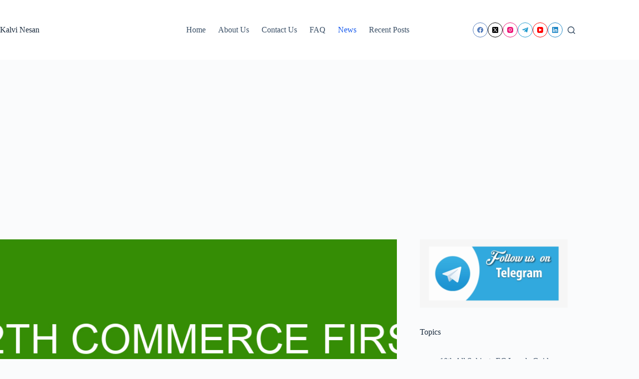

--- FILE ---
content_type: text/html; charset=UTF-8
request_url: https://www.kalvinesan.com/class-12/12th-commerce-first-mid-term-test-question-paper-2022-kanniyakumari-district/
body_size: 35767
content:
<!doctype html>
<html lang="en-US">
<head>
	
	<meta charset="UTF-8">
	<meta name="viewport" content="width=device-width, initial-scale=1, maximum-scale=5, viewport-fit=cover">
	<link rel="profile" href="https://gmpg.org/xfn/11">

	<meta name='robots' content='index, follow, max-image-preview:large, max-snippet:-1, max-video-preview:-1' />
<!-- Jetpack Site Verification Tags -->
<meta name="google-site-verification" content="bZpbJcf1BXE7cAlrfpTMxu2jEZCbBhS8BxVevwnPoVQ" />

	<!-- This site is optimized with the Yoast SEO plugin v26.8 - https://yoast.com/product/yoast-seo-wordpress/ -->
	<title>12th Commerce First Mid-term test Question Paper 2022 Kanniyakumari District : Kalvi Nesan</title>
	<link rel="canonical" href="https://www.kalvinesan.com/class-12/12th-commerce-first-mid-term-test-question-paper-2022-kanniyakumari-district/" />
	<meta property="og:locale" content="en_US" />
	<meta property="og:type" content="article" />
	<meta property="og:title" content="12th Commerce First Mid-term test Question Paper 2022 Kanniyakumari District : Kalvi Nesan" />
	<meta property="og:description" content="12th Commerce First Mid-term test Question Paper 2022 Kanniyakumari District &nbsp;&nbsp;&nbsp; 12th Commerce First Mid-term test Question Paper 2022 Kanniyakumari District PDF Download &amp; Preview Page. Kalvi Nesan educational website Provides Study Materials, Guides &amp; Question Papers for School Students for Classes 6 to 12. Kalvi Nesan also provides study materials &amp; Question Papers to [&hellip;]" />
	<meta property="og:url" content="https://www.kalvinesan.com/class-12/12th-commerce-first-mid-term-test-question-paper-2022-kanniyakumari-district/" />
	<meta property="og:site_name" content="Kalvi Nesan" />
	<meta property="article:publisher" content="https://www.facebook.com/kalvinesan" />
	<meta property="article:published_time" content="2022-08-09T10:36:06+00:00" />
	<meta property="article:modified_time" content="2022-08-19T02:42:43+00:00" />
	<meta property="og:image" content="https://i0.wp.com/www.kalvinesan.com/wp-content/uploads/2022/08/12th-commerce-first-mid-term-test-question-paper-2022-kanniyakumari-district_6885.jpg?fit=1280%2C720&ssl=1" />
	<meta property="og:image:width" content="1280" />
	<meta property="og:image:height" content="720" />
	<meta property="og:image:type" content="image/jpeg" />
	<meta name="author" content="Kalvi Nesan" />
	<meta name="twitter:card" content="summary_large_image" />
	<meta name="twitter:creator" content="@kalvinesan" />
	<meta name="twitter:site" content="@kalvinesan" />
	<meta name="twitter:label1" content="Written by" />
	<meta name="twitter:data1" content="Kalvi Nesan" />
	<meta name="twitter:label2" content="Est. reading time" />
	<meta name="twitter:data2" content="2 minutes" />
	<script type="application/ld+json" class="yoast-schema-graph">{"@context":"https://schema.org","@graph":[{"@type":"Article","@id":"https://www.kalvinesan.com/class-12/12th-commerce-first-mid-term-test-question-paper-2022-kanniyakumari-district/#article","isPartOf":{"@id":"https://www.kalvinesan.com/class-12/12th-commerce-first-mid-term-test-question-paper-2022-kanniyakumari-district/"},"author":{"name":"Kalvi Nesan","@id":"https://www.kalvinesan.com/#/schema/person/1231cb00014b6655cd00d17a1aa717a2"},"headline":"12th Commerce First Mid-term test Question Paper 2022 Kanniyakumari District","datePublished":"2022-08-09T10:36:06+00:00","dateModified":"2022-08-19T02:42:43+00:00","mainEntityOfPage":{"@id":"https://www.kalvinesan.com/class-12/12th-commerce-first-mid-term-test-question-paper-2022-kanniyakumari-district/"},"wordCount":220,"commentCount":0,"publisher":{"@id":"https://www.kalvinesan.com/#organization"},"image":{"@id":"https://www.kalvinesan.com/class-12/12th-commerce-first-mid-term-test-question-paper-2022-kanniyakumari-district/#primaryimage"},"thumbnailUrl":"https://i0.wp.com/www.kalvinesan.com/wp-content/uploads/2022/08/12th-commerce-first-mid-term-test-question-paper-2022-kanniyakumari-district_6885.jpg?fit=1280%2C720&ssl=1","keywords":["12th first mid-term qo","12th first mid-term test","12th first midterm question paper","12th mid-term question paper"],"articleSection":["12th First Mid-term Question Paper","Class 12","News"],"inLanguage":"en-US","potentialAction":[{"@type":"CommentAction","name":"Comment","target":["https://www.kalvinesan.com/class-12/12th-commerce-first-mid-term-test-question-paper-2022-kanniyakumari-district/#respond"]}]},{"@type":"WebPage","@id":"https://www.kalvinesan.com/class-12/12th-commerce-first-mid-term-test-question-paper-2022-kanniyakumari-district/","url":"https://www.kalvinesan.com/class-12/12th-commerce-first-mid-term-test-question-paper-2022-kanniyakumari-district/","name":"12th Commerce First Mid-term test Question Paper 2022 Kanniyakumari District : Kalvi Nesan","isPartOf":{"@id":"https://www.kalvinesan.com/#website"},"primaryImageOfPage":{"@id":"https://www.kalvinesan.com/class-12/12th-commerce-first-mid-term-test-question-paper-2022-kanniyakumari-district/#primaryimage"},"image":{"@id":"https://www.kalvinesan.com/class-12/12th-commerce-first-mid-term-test-question-paper-2022-kanniyakumari-district/#primaryimage"},"thumbnailUrl":"https://i0.wp.com/www.kalvinesan.com/wp-content/uploads/2022/08/12th-commerce-first-mid-term-test-question-paper-2022-kanniyakumari-district_6885.jpg?fit=1280%2C720&ssl=1","datePublished":"2022-08-09T10:36:06+00:00","dateModified":"2022-08-19T02:42:43+00:00","breadcrumb":{"@id":"https://www.kalvinesan.com/class-12/12th-commerce-first-mid-term-test-question-paper-2022-kanniyakumari-district/#breadcrumb"},"inLanguage":"en-US","potentialAction":[{"@type":"ReadAction","target":["https://www.kalvinesan.com/class-12/12th-commerce-first-mid-term-test-question-paper-2022-kanniyakumari-district/"]}]},{"@type":"ImageObject","inLanguage":"en-US","@id":"https://www.kalvinesan.com/class-12/12th-commerce-first-mid-term-test-question-paper-2022-kanniyakumari-district/#primaryimage","url":"https://i0.wp.com/www.kalvinesan.com/wp-content/uploads/2022/08/12th-commerce-first-mid-term-test-question-paper-2022-kanniyakumari-district_6885.jpg?fit=1280%2C720&ssl=1","contentUrl":"https://i0.wp.com/www.kalvinesan.com/wp-content/uploads/2022/08/12th-commerce-first-mid-term-test-question-paper-2022-kanniyakumari-district_6885.jpg?fit=1280%2C720&ssl=1","width":1280,"height":720},{"@type":"BreadcrumbList","@id":"https://www.kalvinesan.com/class-12/12th-commerce-first-mid-term-test-question-paper-2022-kanniyakumari-district/#breadcrumb","itemListElement":[{"@type":"ListItem","position":1,"name":"Home","item":"https://www.kalvinesan.com/"},{"@type":"ListItem","position":2,"name":"12th Commerce First Mid-term test Question Paper 2022 Kanniyakumari District"}]},{"@type":"WebSite","@id":"https://www.kalvinesan.com/#website","url":"https://www.kalvinesan.com/","name":"Kalvi Nesan","description":"Kalvi Nesan is one of the popular educational website providing study materials, guides and question papers for students","publisher":{"@id":"https://www.kalvinesan.com/#organization"},"alternateName":"Educational Website","potentialAction":[{"@type":"SearchAction","target":{"@type":"EntryPoint","urlTemplate":"https://www.kalvinesan.com/?s={search_term_string}"},"query-input":{"@type":"PropertyValueSpecification","valueRequired":true,"valueName":"search_term_string"}}],"inLanguage":"en-US"},{"@type":"Organization","@id":"https://www.kalvinesan.com/#organization","name":"Kalvi Nesan","url":"https://www.kalvinesan.com/","logo":{"@type":"ImageObject","inLanguage":"en-US","@id":"https://www.kalvinesan.com/#/schema/logo/image/","url":"https://i0.wp.com/www.kalvinesan.com/wp-content/uploads/2023/04/1638727246015.png?fit=1110%2C1089&ssl=1","contentUrl":"https://i0.wp.com/www.kalvinesan.com/wp-content/uploads/2023/04/1638727246015.png?fit=1110%2C1089&ssl=1","width":1110,"height":1089,"caption":"Kalvi Nesan"},"image":{"@id":"https://www.kalvinesan.com/#/schema/logo/image/"},"sameAs":["https://www.facebook.com/kalvinesan","https://x.com/kalvinesan","https://www.instagram.com/kalvinesan"]},{"@type":"Person","@id":"https://www.kalvinesan.com/#/schema/person/1231cb00014b6655cd00d17a1aa717a2","name":"Kalvi Nesan","image":{"@type":"ImageObject","inLanguage":"en-US","@id":"https://www.kalvinesan.com/#/schema/person/image/","url":"https://secure.gravatar.com/avatar/54bcb5a0daacc08dcd819e986e3ea6430f31721f0da56b279a1583715d329051?s=96&d=mm&r=g","contentUrl":"https://secure.gravatar.com/avatar/54bcb5a0daacc08dcd819e986e3ea6430f31721f0da56b279a1583715d329051?s=96&d=mm&r=g","caption":"Kalvi Nesan"},"sameAs":["https://www.kalvinesan.com/"]}]}</script>
	<!-- / Yoast SEO plugin. -->


<link rel='dns-prefetch' href='//platform-api.sharethis.com' />
<link rel='dns-prefetch' href='//www.googletagmanager.com' />
<link rel='dns-prefetch' href='//stats.wp.com' />
<link rel='dns-prefetch' href='//fonts.googleapis.com' />
<link rel='dns-prefetch' href='//pagead2.googlesyndication.com' />
<link rel='preconnect' href='//i0.wp.com' />
<link rel='preconnect' href='//c0.wp.com' />
<link rel="alternate" type="application/rss+xml" title="Kalvi Nesan &raquo; Feed" href="https://www.kalvinesan.com/feed/" />
<link rel="alternate" type="application/rss+xml" title="Kalvi Nesan &raquo; Comments Feed" href="https://www.kalvinesan.com/comments/feed/" />
<link rel="alternate" type="application/rss+xml" title="Kalvi Nesan &raquo; 12th Commerce First Mid-term test Question Paper 2022 Kanniyakumari District Comments Feed" href="https://www.kalvinesan.com/class-12/12th-commerce-first-mid-term-test-question-paper-2022-kanniyakumari-district/feed/" />
<link rel="alternate" title="oEmbed (JSON)" type="application/json+oembed" href="https://www.kalvinesan.com/wp-json/oembed/1.0/embed?url=https%3A%2F%2Fwww.kalvinesan.com%2Fclass-12%2F12th-commerce-first-mid-term-test-question-paper-2022-kanniyakumari-district%2F" />
<link rel="alternate" title="oEmbed (XML)" type="text/xml+oembed" href="https://www.kalvinesan.com/wp-json/oembed/1.0/embed?url=https%3A%2F%2Fwww.kalvinesan.com%2Fclass-12%2F12th-commerce-first-mid-term-test-question-paper-2022-kanniyakumari-district%2F&#038;format=xml" />
<style id='wp-img-auto-sizes-contain-inline-css'>
img:is([sizes=auto i],[sizes^="auto," i]){contain-intrinsic-size:3000px 1500px}
/*# sourceURL=wp-img-auto-sizes-contain-inline-css */
</style>
<link rel='stylesheet' id='jetpack_related-posts-css' href='https://c0.wp.com/p/jetpack/15.4/modules/related-posts/related-posts.css' media='all' />
<link rel='stylesheet' id='dashicons-css' href='https://c0.wp.com/c/6.9/wp-includes/css/dashicons.min.css' media='all' />
<link rel='stylesheet' id='post-views-counter-frontend-css' href='https://www.kalvinesan.com/wp-content/plugins/post-views-counter/css/frontend.css?ver=1.7.3' media='all' />
<link rel='stylesheet' id='wp-block-library-css' href='https://c0.wp.com/c/6.9/wp-includes/css/dist/block-library/style.min.css' media='all' />
<link rel='stylesheet' id='mediaelement-css' href='https://c0.wp.com/c/6.9/wp-includes/js/mediaelement/mediaelementplayer-legacy.min.css' media='all' />
<link rel='stylesheet' id='wp-mediaelement-css' href='https://c0.wp.com/c/6.9/wp-includes/js/mediaelement/wp-mediaelement.min.css' media='all' />
<style id='jetpack-sharing-buttons-style-inline-css'>
.jetpack-sharing-buttons__services-list{display:flex;flex-direction:row;flex-wrap:wrap;gap:0;list-style-type:none;margin:5px;padding:0}.jetpack-sharing-buttons__services-list.has-small-icon-size{font-size:12px}.jetpack-sharing-buttons__services-list.has-normal-icon-size{font-size:16px}.jetpack-sharing-buttons__services-list.has-large-icon-size{font-size:24px}.jetpack-sharing-buttons__services-list.has-huge-icon-size{font-size:36px}@media print{.jetpack-sharing-buttons__services-list{display:none!important}}.editor-styles-wrapper .wp-block-jetpack-sharing-buttons{gap:0;padding-inline-start:0}ul.jetpack-sharing-buttons__services-list.has-background{padding:1.25em 2.375em}
/*# sourceURL=https://www.kalvinesan.com/wp-content/plugins/jetpack/_inc/blocks/sharing-buttons/view.css */
</style>
<style id='global-styles-inline-css'>
:root{--wp--preset--aspect-ratio--square: 1;--wp--preset--aspect-ratio--4-3: 4/3;--wp--preset--aspect-ratio--3-4: 3/4;--wp--preset--aspect-ratio--3-2: 3/2;--wp--preset--aspect-ratio--2-3: 2/3;--wp--preset--aspect-ratio--16-9: 16/9;--wp--preset--aspect-ratio--9-16: 9/16;--wp--preset--color--black: #000000;--wp--preset--color--cyan-bluish-gray: #abb8c3;--wp--preset--color--white: #ffffff;--wp--preset--color--pale-pink: #f78da7;--wp--preset--color--vivid-red: #cf2e2e;--wp--preset--color--luminous-vivid-orange: #ff6900;--wp--preset--color--luminous-vivid-amber: #fcb900;--wp--preset--color--light-green-cyan: #7bdcb5;--wp--preset--color--vivid-green-cyan: #00d084;--wp--preset--color--pale-cyan-blue: #8ed1fc;--wp--preset--color--vivid-cyan-blue: #0693e3;--wp--preset--color--vivid-purple: #9b51e0;--wp--preset--color--palette-color-1: var(--theme-palette-color-1, #2872fa);--wp--preset--color--palette-color-2: var(--theme-palette-color-2, #1559ed);--wp--preset--color--palette-color-3: var(--theme-palette-color-3, #3A4F66);--wp--preset--color--palette-color-4: var(--theme-palette-color-4, #192a3d);--wp--preset--color--palette-color-5: var(--theme-palette-color-5, #e1e8ed);--wp--preset--color--palette-color-6: var(--theme-palette-color-6, #f2f5f7);--wp--preset--color--palette-color-7: var(--theme-palette-color-7, #FAFBFC);--wp--preset--color--palette-color-8: var(--theme-palette-color-8, #ffffff);--wp--preset--gradient--vivid-cyan-blue-to-vivid-purple: linear-gradient(135deg,rgb(6,147,227) 0%,rgb(155,81,224) 100%);--wp--preset--gradient--light-green-cyan-to-vivid-green-cyan: linear-gradient(135deg,rgb(122,220,180) 0%,rgb(0,208,130) 100%);--wp--preset--gradient--luminous-vivid-amber-to-luminous-vivid-orange: linear-gradient(135deg,rgb(252,185,0) 0%,rgb(255,105,0) 100%);--wp--preset--gradient--luminous-vivid-orange-to-vivid-red: linear-gradient(135deg,rgb(255,105,0) 0%,rgb(207,46,46) 100%);--wp--preset--gradient--very-light-gray-to-cyan-bluish-gray: linear-gradient(135deg,rgb(238,238,238) 0%,rgb(169,184,195) 100%);--wp--preset--gradient--cool-to-warm-spectrum: linear-gradient(135deg,rgb(74,234,220) 0%,rgb(151,120,209) 20%,rgb(207,42,186) 40%,rgb(238,44,130) 60%,rgb(251,105,98) 80%,rgb(254,248,76) 100%);--wp--preset--gradient--blush-light-purple: linear-gradient(135deg,rgb(255,206,236) 0%,rgb(152,150,240) 100%);--wp--preset--gradient--blush-bordeaux: linear-gradient(135deg,rgb(254,205,165) 0%,rgb(254,45,45) 50%,rgb(107,0,62) 100%);--wp--preset--gradient--luminous-dusk: linear-gradient(135deg,rgb(255,203,112) 0%,rgb(199,81,192) 50%,rgb(65,88,208) 100%);--wp--preset--gradient--pale-ocean: linear-gradient(135deg,rgb(255,245,203) 0%,rgb(182,227,212) 50%,rgb(51,167,181) 100%);--wp--preset--gradient--electric-grass: linear-gradient(135deg,rgb(202,248,128) 0%,rgb(113,206,126) 100%);--wp--preset--gradient--midnight: linear-gradient(135deg,rgb(2,3,129) 0%,rgb(40,116,252) 100%);--wp--preset--gradient--juicy-peach: linear-gradient(to right, #ffecd2 0%, #fcb69f 100%);--wp--preset--gradient--young-passion: linear-gradient(to right, #ff8177 0%, #ff867a 0%, #ff8c7f 21%, #f99185 52%, #cf556c 78%, #b12a5b 100%);--wp--preset--gradient--true-sunset: linear-gradient(to right, #fa709a 0%, #fee140 100%);--wp--preset--gradient--morpheus-den: linear-gradient(to top, #30cfd0 0%, #330867 100%);--wp--preset--gradient--plum-plate: linear-gradient(135deg, #667eea 0%, #764ba2 100%);--wp--preset--gradient--aqua-splash: linear-gradient(15deg, #13547a 0%, #80d0c7 100%);--wp--preset--gradient--love-kiss: linear-gradient(to top, #ff0844 0%, #ffb199 100%);--wp--preset--gradient--new-retrowave: linear-gradient(to top, #3b41c5 0%, #a981bb 49%, #ffc8a9 100%);--wp--preset--gradient--plum-bath: linear-gradient(to top, #cc208e 0%, #6713d2 100%);--wp--preset--gradient--high-flight: linear-gradient(to right, #0acffe 0%, #495aff 100%);--wp--preset--gradient--teen-party: linear-gradient(-225deg, #FF057C 0%, #8D0B93 50%, #321575 100%);--wp--preset--gradient--fabled-sunset: linear-gradient(-225deg, #231557 0%, #44107A 29%, #FF1361 67%, #FFF800 100%);--wp--preset--gradient--arielle-smile: radial-gradient(circle 248px at center, #16d9e3 0%, #30c7ec 47%, #46aef7 100%);--wp--preset--gradient--itmeo-branding: linear-gradient(180deg, #2af598 0%, #009efd 100%);--wp--preset--gradient--deep-blue: linear-gradient(to right, #6a11cb 0%, #2575fc 100%);--wp--preset--gradient--strong-bliss: linear-gradient(to right, #f78ca0 0%, #f9748f 19%, #fd868c 60%, #fe9a8b 100%);--wp--preset--gradient--sweet-period: linear-gradient(to top, #3f51b1 0%, #5a55ae 13%, #7b5fac 25%, #8f6aae 38%, #a86aa4 50%, #cc6b8e 62%, #f18271 75%, #f3a469 87%, #f7c978 100%);--wp--preset--gradient--purple-division: linear-gradient(to top, #7028e4 0%, #e5b2ca 100%);--wp--preset--gradient--cold-evening: linear-gradient(to top, #0c3483 0%, #a2b6df 100%, #6b8cce 100%, #a2b6df 100%);--wp--preset--gradient--mountain-rock: linear-gradient(to right, #868f96 0%, #596164 100%);--wp--preset--gradient--desert-hump: linear-gradient(to top, #c79081 0%, #dfa579 100%);--wp--preset--gradient--ethernal-constance: linear-gradient(to top, #09203f 0%, #537895 100%);--wp--preset--gradient--happy-memories: linear-gradient(-60deg, #ff5858 0%, #f09819 100%);--wp--preset--gradient--grown-early: linear-gradient(to top, #0ba360 0%, #3cba92 100%);--wp--preset--gradient--morning-salad: linear-gradient(-225deg, #B7F8DB 0%, #50A7C2 100%);--wp--preset--gradient--night-call: linear-gradient(-225deg, #AC32E4 0%, #7918F2 48%, #4801FF 100%);--wp--preset--gradient--mind-crawl: linear-gradient(-225deg, #473B7B 0%, #3584A7 51%, #30D2BE 100%);--wp--preset--gradient--angel-care: linear-gradient(-225deg, #FFE29F 0%, #FFA99F 48%, #FF719A 100%);--wp--preset--gradient--juicy-cake: linear-gradient(to top, #e14fad 0%, #f9d423 100%);--wp--preset--gradient--rich-metal: linear-gradient(to right, #d7d2cc 0%, #304352 100%);--wp--preset--gradient--mole-hall: linear-gradient(-20deg, #616161 0%, #9bc5c3 100%);--wp--preset--gradient--cloudy-knoxville: linear-gradient(120deg, #fdfbfb 0%, #ebedee 100%);--wp--preset--gradient--soft-grass: linear-gradient(to top, #c1dfc4 0%, #deecdd 100%);--wp--preset--gradient--saint-petersburg: linear-gradient(135deg, #f5f7fa 0%, #c3cfe2 100%);--wp--preset--gradient--everlasting-sky: linear-gradient(135deg, #fdfcfb 0%, #e2d1c3 100%);--wp--preset--gradient--kind-steel: linear-gradient(-20deg, #e9defa 0%, #fbfcdb 100%);--wp--preset--gradient--over-sun: linear-gradient(60deg, #abecd6 0%, #fbed96 100%);--wp--preset--gradient--premium-white: linear-gradient(to top, #d5d4d0 0%, #d5d4d0 1%, #eeeeec 31%, #efeeec 75%, #e9e9e7 100%);--wp--preset--gradient--clean-mirror: linear-gradient(45deg, #93a5cf 0%, #e4efe9 100%);--wp--preset--gradient--wild-apple: linear-gradient(to top, #d299c2 0%, #fef9d7 100%);--wp--preset--gradient--snow-again: linear-gradient(to top, #e6e9f0 0%, #eef1f5 100%);--wp--preset--gradient--confident-cloud: linear-gradient(to top, #dad4ec 0%, #dad4ec 1%, #f3e7e9 100%);--wp--preset--gradient--glass-water: linear-gradient(to top, #dfe9f3 0%, white 100%);--wp--preset--gradient--perfect-white: linear-gradient(-225deg, #E3FDF5 0%, #FFE6FA 100%);--wp--preset--font-size--small: 13px;--wp--preset--font-size--medium: 20px;--wp--preset--font-size--large: clamp(22px, 1.375rem + ((1vw - 3.2px) * 0.625), 30px);--wp--preset--font-size--x-large: clamp(30px, 1.875rem + ((1vw - 3.2px) * 1.563), 50px);--wp--preset--font-size--xx-large: clamp(45px, 2.813rem + ((1vw - 3.2px) * 2.734), 80px);--wp--preset--spacing--20: 0.44rem;--wp--preset--spacing--30: 0.67rem;--wp--preset--spacing--40: 1rem;--wp--preset--spacing--50: 1.5rem;--wp--preset--spacing--60: 2.25rem;--wp--preset--spacing--70: 3.38rem;--wp--preset--spacing--80: 5.06rem;--wp--preset--shadow--natural: 6px 6px 9px rgba(0, 0, 0, 0.2);--wp--preset--shadow--deep: 12px 12px 50px rgba(0, 0, 0, 0.4);--wp--preset--shadow--sharp: 6px 6px 0px rgba(0, 0, 0, 0.2);--wp--preset--shadow--outlined: 6px 6px 0px -3px rgb(255, 255, 255), 6px 6px rgb(0, 0, 0);--wp--preset--shadow--crisp: 6px 6px 0px rgb(0, 0, 0);}:root { --wp--style--global--content-size: var(--theme-block-max-width);--wp--style--global--wide-size: var(--theme-block-wide-max-width); }:where(body) { margin: 0; }.wp-site-blocks > .alignleft { float: left; margin-right: 2em; }.wp-site-blocks > .alignright { float: right; margin-left: 2em; }.wp-site-blocks > .aligncenter { justify-content: center; margin-left: auto; margin-right: auto; }:where(.wp-site-blocks) > * { margin-block-start: var(--theme-content-spacing); margin-block-end: 0; }:where(.wp-site-blocks) > :first-child { margin-block-start: 0; }:where(.wp-site-blocks) > :last-child { margin-block-end: 0; }:root { --wp--style--block-gap: var(--theme-content-spacing); }:root :where(.is-layout-flow) > :first-child{margin-block-start: 0;}:root :where(.is-layout-flow) > :last-child{margin-block-end: 0;}:root :where(.is-layout-flow) > *{margin-block-start: var(--theme-content-spacing);margin-block-end: 0;}:root :where(.is-layout-constrained) > :first-child{margin-block-start: 0;}:root :where(.is-layout-constrained) > :last-child{margin-block-end: 0;}:root :where(.is-layout-constrained) > *{margin-block-start: var(--theme-content-spacing);margin-block-end: 0;}:root :where(.is-layout-flex){gap: var(--theme-content-spacing);}:root :where(.is-layout-grid){gap: var(--theme-content-spacing);}.is-layout-flow > .alignleft{float: left;margin-inline-start: 0;margin-inline-end: 2em;}.is-layout-flow > .alignright{float: right;margin-inline-start: 2em;margin-inline-end: 0;}.is-layout-flow > .aligncenter{margin-left: auto !important;margin-right: auto !important;}.is-layout-constrained > .alignleft{float: left;margin-inline-start: 0;margin-inline-end: 2em;}.is-layout-constrained > .alignright{float: right;margin-inline-start: 2em;margin-inline-end: 0;}.is-layout-constrained > .aligncenter{margin-left: auto !important;margin-right: auto !important;}.is-layout-constrained > :where(:not(.alignleft):not(.alignright):not(.alignfull)){max-width: var(--wp--style--global--content-size);margin-left: auto !important;margin-right: auto !important;}.is-layout-constrained > .alignwide{max-width: var(--wp--style--global--wide-size);}body .is-layout-flex{display: flex;}.is-layout-flex{flex-wrap: wrap;align-items: center;}.is-layout-flex > :is(*, div){margin: 0;}body .is-layout-grid{display: grid;}.is-layout-grid > :is(*, div){margin: 0;}body{padding-top: 0px;padding-right: 0px;padding-bottom: 0px;padding-left: 0px;}:root :where(.wp-element-button, .wp-block-button__link){font-style: inherit;font-weight: inherit;letter-spacing: inherit;text-transform: inherit;}.has-black-color{color: var(--wp--preset--color--black) !important;}.has-cyan-bluish-gray-color{color: var(--wp--preset--color--cyan-bluish-gray) !important;}.has-white-color{color: var(--wp--preset--color--white) !important;}.has-pale-pink-color{color: var(--wp--preset--color--pale-pink) !important;}.has-vivid-red-color{color: var(--wp--preset--color--vivid-red) !important;}.has-luminous-vivid-orange-color{color: var(--wp--preset--color--luminous-vivid-orange) !important;}.has-luminous-vivid-amber-color{color: var(--wp--preset--color--luminous-vivid-amber) !important;}.has-light-green-cyan-color{color: var(--wp--preset--color--light-green-cyan) !important;}.has-vivid-green-cyan-color{color: var(--wp--preset--color--vivid-green-cyan) !important;}.has-pale-cyan-blue-color{color: var(--wp--preset--color--pale-cyan-blue) !important;}.has-vivid-cyan-blue-color{color: var(--wp--preset--color--vivid-cyan-blue) !important;}.has-vivid-purple-color{color: var(--wp--preset--color--vivid-purple) !important;}.has-palette-color-1-color{color: var(--wp--preset--color--palette-color-1) !important;}.has-palette-color-2-color{color: var(--wp--preset--color--palette-color-2) !important;}.has-palette-color-3-color{color: var(--wp--preset--color--palette-color-3) !important;}.has-palette-color-4-color{color: var(--wp--preset--color--palette-color-4) !important;}.has-palette-color-5-color{color: var(--wp--preset--color--palette-color-5) !important;}.has-palette-color-6-color{color: var(--wp--preset--color--palette-color-6) !important;}.has-palette-color-7-color{color: var(--wp--preset--color--palette-color-7) !important;}.has-palette-color-8-color{color: var(--wp--preset--color--palette-color-8) !important;}.has-black-background-color{background-color: var(--wp--preset--color--black) !important;}.has-cyan-bluish-gray-background-color{background-color: var(--wp--preset--color--cyan-bluish-gray) !important;}.has-white-background-color{background-color: var(--wp--preset--color--white) !important;}.has-pale-pink-background-color{background-color: var(--wp--preset--color--pale-pink) !important;}.has-vivid-red-background-color{background-color: var(--wp--preset--color--vivid-red) !important;}.has-luminous-vivid-orange-background-color{background-color: var(--wp--preset--color--luminous-vivid-orange) !important;}.has-luminous-vivid-amber-background-color{background-color: var(--wp--preset--color--luminous-vivid-amber) !important;}.has-light-green-cyan-background-color{background-color: var(--wp--preset--color--light-green-cyan) !important;}.has-vivid-green-cyan-background-color{background-color: var(--wp--preset--color--vivid-green-cyan) !important;}.has-pale-cyan-blue-background-color{background-color: var(--wp--preset--color--pale-cyan-blue) !important;}.has-vivid-cyan-blue-background-color{background-color: var(--wp--preset--color--vivid-cyan-blue) !important;}.has-vivid-purple-background-color{background-color: var(--wp--preset--color--vivid-purple) !important;}.has-palette-color-1-background-color{background-color: var(--wp--preset--color--palette-color-1) !important;}.has-palette-color-2-background-color{background-color: var(--wp--preset--color--palette-color-2) !important;}.has-palette-color-3-background-color{background-color: var(--wp--preset--color--palette-color-3) !important;}.has-palette-color-4-background-color{background-color: var(--wp--preset--color--palette-color-4) !important;}.has-palette-color-5-background-color{background-color: var(--wp--preset--color--palette-color-5) !important;}.has-palette-color-6-background-color{background-color: var(--wp--preset--color--palette-color-6) !important;}.has-palette-color-7-background-color{background-color: var(--wp--preset--color--palette-color-7) !important;}.has-palette-color-8-background-color{background-color: var(--wp--preset--color--palette-color-8) !important;}.has-black-border-color{border-color: var(--wp--preset--color--black) !important;}.has-cyan-bluish-gray-border-color{border-color: var(--wp--preset--color--cyan-bluish-gray) !important;}.has-white-border-color{border-color: var(--wp--preset--color--white) !important;}.has-pale-pink-border-color{border-color: var(--wp--preset--color--pale-pink) !important;}.has-vivid-red-border-color{border-color: var(--wp--preset--color--vivid-red) !important;}.has-luminous-vivid-orange-border-color{border-color: var(--wp--preset--color--luminous-vivid-orange) !important;}.has-luminous-vivid-amber-border-color{border-color: var(--wp--preset--color--luminous-vivid-amber) !important;}.has-light-green-cyan-border-color{border-color: var(--wp--preset--color--light-green-cyan) !important;}.has-vivid-green-cyan-border-color{border-color: var(--wp--preset--color--vivid-green-cyan) !important;}.has-pale-cyan-blue-border-color{border-color: var(--wp--preset--color--pale-cyan-blue) !important;}.has-vivid-cyan-blue-border-color{border-color: var(--wp--preset--color--vivid-cyan-blue) !important;}.has-vivid-purple-border-color{border-color: var(--wp--preset--color--vivid-purple) !important;}.has-palette-color-1-border-color{border-color: var(--wp--preset--color--palette-color-1) !important;}.has-palette-color-2-border-color{border-color: var(--wp--preset--color--palette-color-2) !important;}.has-palette-color-3-border-color{border-color: var(--wp--preset--color--palette-color-3) !important;}.has-palette-color-4-border-color{border-color: var(--wp--preset--color--palette-color-4) !important;}.has-palette-color-5-border-color{border-color: var(--wp--preset--color--palette-color-5) !important;}.has-palette-color-6-border-color{border-color: var(--wp--preset--color--palette-color-6) !important;}.has-palette-color-7-border-color{border-color: var(--wp--preset--color--palette-color-7) !important;}.has-palette-color-8-border-color{border-color: var(--wp--preset--color--palette-color-8) !important;}.has-vivid-cyan-blue-to-vivid-purple-gradient-background{background: var(--wp--preset--gradient--vivid-cyan-blue-to-vivid-purple) !important;}.has-light-green-cyan-to-vivid-green-cyan-gradient-background{background: var(--wp--preset--gradient--light-green-cyan-to-vivid-green-cyan) !important;}.has-luminous-vivid-amber-to-luminous-vivid-orange-gradient-background{background: var(--wp--preset--gradient--luminous-vivid-amber-to-luminous-vivid-orange) !important;}.has-luminous-vivid-orange-to-vivid-red-gradient-background{background: var(--wp--preset--gradient--luminous-vivid-orange-to-vivid-red) !important;}.has-very-light-gray-to-cyan-bluish-gray-gradient-background{background: var(--wp--preset--gradient--very-light-gray-to-cyan-bluish-gray) !important;}.has-cool-to-warm-spectrum-gradient-background{background: var(--wp--preset--gradient--cool-to-warm-spectrum) !important;}.has-blush-light-purple-gradient-background{background: var(--wp--preset--gradient--blush-light-purple) !important;}.has-blush-bordeaux-gradient-background{background: var(--wp--preset--gradient--blush-bordeaux) !important;}.has-luminous-dusk-gradient-background{background: var(--wp--preset--gradient--luminous-dusk) !important;}.has-pale-ocean-gradient-background{background: var(--wp--preset--gradient--pale-ocean) !important;}.has-electric-grass-gradient-background{background: var(--wp--preset--gradient--electric-grass) !important;}.has-midnight-gradient-background{background: var(--wp--preset--gradient--midnight) !important;}.has-juicy-peach-gradient-background{background: var(--wp--preset--gradient--juicy-peach) !important;}.has-young-passion-gradient-background{background: var(--wp--preset--gradient--young-passion) !important;}.has-true-sunset-gradient-background{background: var(--wp--preset--gradient--true-sunset) !important;}.has-morpheus-den-gradient-background{background: var(--wp--preset--gradient--morpheus-den) !important;}.has-plum-plate-gradient-background{background: var(--wp--preset--gradient--plum-plate) !important;}.has-aqua-splash-gradient-background{background: var(--wp--preset--gradient--aqua-splash) !important;}.has-love-kiss-gradient-background{background: var(--wp--preset--gradient--love-kiss) !important;}.has-new-retrowave-gradient-background{background: var(--wp--preset--gradient--new-retrowave) !important;}.has-plum-bath-gradient-background{background: var(--wp--preset--gradient--plum-bath) !important;}.has-high-flight-gradient-background{background: var(--wp--preset--gradient--high-flight) !important;}.has-teen-party-gradient-background{background: var(--wp--preset--gradient--teen-party) !important;}.has-fabled-sunset-gradient-background{background: var(--wp--preset--gradient--fabled-sunset) !important;}.has-arielle-smile-gradient-background{background: var(--wp--preset--gradient--arielle-smile) !important;}.has-itmeo-branding-gradient-background{background: var(--wp--preset--gradient--itmeo-branding) !important;}.has-deep-blue-gradient-background{background: var(--wp--preset--gradient--deep-blue) !important;}.has-strong-bliss-gradient-background{background: var(--wp--preset--gradient--strong-bliss) !important;}.has-sweet-period-gradient-background{background: var(--wp--preset--gradient--sweet-period) !important;}.has-purple-division-gradient-background{background: var(--wp--preset--gradient--purple-division) !important;}.has-cold-evening-gradient-background{background: var(--wp--preset--gradient--cold-evening) !important;}.has-mountain-rock-gradient-background{background: var(--wp--preset--gradient--mountain-rock) !important;}.has-desert-hump-gradient-background{background: var(--wp--preset--gradient--desert-hump) !important;}.has-ethernal-constance-gradient-background{background: var(--wp--preset--gradient--ethernal-constance) !important;}.has-happy-memories-gradient-background{background: var(--wp--preset--gradient--happy-memories) !important;}.has-grown-early-gradient-background{background: var(--wp--preset--gradient--grown-early) !important;}.has-morning-salad-gradient-background{background: var(--wp--preset--gradient--morning-salad) !important;}.has-night-call-gradient-background{background: var(--wp--preset--gradient--night-call) !important;}.has-mind-crawl-gradient-background{background: var(--wp--preset--gradient--mind-crawl) !important;}.has-angel-care-gradient-background{background: var(--wp--preset--gradient--angel-care) !important;}.has-juicy-cake-gradient-background{background: var(--wp--preset--gradient--juicy-cake) !important;}.has-rich-metal-gradient-background{background: var(--wp--preset--gradient--rich-metal) !important;}.has-mole-hall-gradient-background{background: var(--wp--preset--gradient--mole-hall) !important;}.has-cloudy-knoxville-gradient-background{background: var(--wp--preset--gradient--cloudy-knoxville) !important;}.has-soft-grass-gradient-background{background: var(--wp--preset--gradient--soft-grass) !important;}.has-saint-petersburg-gradient-background{background: var(--wp--preset--gradient--saint-petersburg) !important;}.has-everlasting-sky-gradient-background{background: var(--wp--preset--gradient--everlasting-sky) !important;}.has-kind-steel-gradient-background{background: var(--wp--preset--gradient--kind-steel) !important;}.has-over-sun-gradient-background{background: var(--wp--preset--gradient--over-sun) !important;}.has-premium-white-gradient-background{background: var(--wp--preset--gradient--premium-white) !important;}.has-clean-mirror-gradient-background{background: var(--wp--preset--gradient--clean-mirror) !important;}.has-wild-apple-gradient-background{background: var(--wp--preset--gradient--wild-apple) !important;}.has-snow-again-gradient-background{background: var(--wp--preset--gradient--snow-again) !important;}.has-confident-cloud-gradient-background{background: var(--wp--preset--gradient--confident-cloud) !important;}.has-glass-water-gradient-background{background: var(--wp--preset--gradient--glass-water) !important;}.has-perfect-white-gradient-background{background: var(--wp--preset--gradient--perfect-white) !important;}.has-small-font-size{font-size: var(--wp--preset--font-size--small) !important;}.has-medium-font-size{font-size: var(--wp--preset--font-size--medium) !important;}.has-large-font-size{font-size: var(--wp--preset--font-size--large) !important;}.has-x-large-font-size{font-size: var(--wp--preset--font-size--x-large) !important;}.has-xx-large-font-size{font-size: var(--wp--preset--font-size--xx-large) !important;}
:root :where(.wp-block-pullquote){font-size: clamp(0.984em, 0.984rem + ((1vw - 0.2em) * 0.645), 1.5em);line-height: 1.6;}
/*# sourceURL=global-styles-inline-css */
</style>
<link rel='stylesheet' id='ple-style-css' href='https://www.kalvinesan.com/wp-content/plugins/page-loading-effects/assets/css/style.css?ver=1.0.0' media='all' />
<link rel='stylesheet' id='share-this-share-buttons-sticky-css' href='https://www.kalvinesan.com/wp-content/plugins/sharethis-share-buttons/css/mu-style.css?ver=1754700914' media='all' />
<link rel='stylesheet' id='blocksy-fonts-font-source-google-css' href='https://fonts.googleapis.com/css2?family=Montserrat:wght@400;500;600;700&#038;display=swap' media='all' />
<link rel='stylesheet' id='ct-main-styles-css' href='https://www.kalvinesan.com/wp-content/themes/blocksy/static/bundle/main.min.css?ver=2.0.93' media='all' />
<link rel='stylesheet' id='ct-page-title-styles-css' href='https://www.kalvinesan.com/wp-content/themes/blocksy/static/bundle/page-title.min.css?ver=2.0.93' media='all' />
<link rel='stylesheet' id='ct-forminator-styles-css' href='https://www.kalvinesan.com/wp-content/themes/blocksy/static/bundle/forminator.min.css?ver=2.0.93' media='all' />
<link rel='stylesheet' id='ct-elementor-styles-css' href='https://www.kalvinesan.com/wp-content/themes/blocksy/static/bundle/elementor-frontend.min.css?ver=2.0.93' media='all' />
<link rel='stylesheet' id='ct-sidebar-styles-css' href='https://www.kalvinesan.com/wp-content/themes/blocksy/static/bundle/sidebar.min.css?ver=2.0.93' media='all' />
<link rel='stylesheet' id='ct-share-box-styles-css' href='https://www.kalvinesan.com/wp-content/themes/blocksy/static/bundle/share-box.min.css?ver=2.0.93' media='all' />
<link rel='stylesheet' id='ct-comments-styles-css' href='https://www.kalvinesan.com/wp-content/themes/blocksy/static/bundle/comments.min.css?ver=2.0.93' media='all' />
<link rel='stylesheet' id='ct-posts-nav-styles-css' href='https://www.kalvinesan.com/wp-content/themes/blocksy/static/bundle/posts-nav.min.css?ver=2.0.93' media='all' />
<script id="jetpack_related-posts-js-extra">
var related_posts_js_options = {"post_heading":"h4"};
//# sourceURL=jetpack_related-posts-js-extra
</script>
<script src="https://c0.wp.com/p/jetpack/15.4/_inc/build/related-posts/related-posts.min.js" id="jetpack_related-posts-js"></script>
<script src="https://www.kalvinesan.com/wp-content/plugins/page-loading-effects/assets/js/ple.preloader.min.js?ver=6.9" id="ple-script-js"></script>
<script src="//platform-api.sharethis.com/js/sharethis.js?ver=2.3.6#property=61a8dad61bd25500123c967c&amp;product=gdpr-buttons&amp;source=sharethis-share-buttons-wordpress" id="share-this-share-buttons-mu-js"></script>

<!-- Google tag (gtag.js) snippet added by Site Kit -->
<!-- Google Analytics snippet added by Site Kit -->
<script src="https://www.googletagmanager.com/gtag/js?id=G-7NN03DP9LQ" id="google_gtagjs-js" async></script>
<script id="google_gtagjs-js-after">
window.dataLayer = window.dataLayer || [];function gtag(){dataLayer.push(arguments);}
gtag("set","linker",{"domains":["www.kalvinesan.com"]});
gtag("js", new Date());
gtag("set", "developer_id.dZTNiMT", true);
gtag("config", "G-7NN03DP9LQ");
//# sourceURL=google_gtagjs-js-after
</script>
<link rel="https://api.w.org/" href="https://www.kalvinesan.com/wp-json/" /><link rel="alternate" title="JSON" type="application/json" href="https://www.kalvinesan.com/wp-json/wp/v2/posts/6885" /><link rel="EditURI" type="application/rsd+xml" title="RSD" href="https://www.kalvinesan.com/xmlrpc.php?rsd" />
<meta name="generator" content="WordPress 6.9" />
<link rel='shortlink' href='https://wp.me/pdyxYe-1N3' />
<meta name="generator" content="Site Kit by Google 1.170.0" /><script type="text/javascript">
  plePreloader.speed = "4000";
  if(!plePreloader.speed){
    plePreloader.speed=4000;
  }
  plePreloader.elem = "ple-loader-wraps4";
  plePreloader.elemInner = '<div class="loader"><div><ul><li><svg viewBox="0 0 90 120" fill="currentColor"><path d="M90,0 L90,120 L11,120 C4.92486775,120 0,115.075132 0,109 L0,11 C0,4.92486775 4.92486775,0 11,0 L90,0 Z M71.5,81 L18.5,81 C17.1192881,81 16,82.1192881 16,83.5 C16,84.8254834 17.0315359,85.9100387 18.3356243,85.9946823 L18.5,86 L71.5,86 C72.8807119,86 74,84.8807119 74,83.5 C74,82.1745166 72.9684641,81.0899613 71.6643757,81.0053177 L71.5,81 Z M71.5,57 L18.5,57 C17.1192881,57 16,58.1192881 16,59.5 C16,60.8254834 17.0315359,61.9100387 18.3356243,61.9946823 L18.5,62 L71.5,62 C72.8807119,62 74,60.8807119 74,59.5 C74,58.1192881 72.8807119,57 71.5,57 Z M71.5,33 L18.5,33 C17.1192881,33 16,34.1192881 16,35.5 C16,36.8254834 17.0315359,37.9100387 18.3356243,37.9946823 L18.5,38 L71.5,38 C72.8807119,38 74,36.8807119 74,35.5 C74,34.1192881 72.8807119,33 71.5,33 Z"></path></svg></li><li><svg viewBox="0 0 90 120" fill="currentColor"><path d="M90,0 L90,120 L11,120 C4.92486775,120 0,115.075132 0,109 L0,11 C0,4.92486775 4.92486775,0 11,0 L90,0 Z M71.5,81 L18.5,81 C17.1192881,81 16,82.1192881 16,83.5 C16,84.8254834 17.0315359,85.9100387 18.3356243,85.9946823 L18.5,86 L71.5,86 C72.8807119,86 74,84.8807119 74,83.5 C74,82.1745166 72.9684641,81.0899613 71.6643757,81.0053177 L71.5,81 Z M71.5,57 L18.5,57 C17.1192881,57 16,58.1192881 16,59.5 C16,60.8254834 17.0315359,61.9100387 18.3356243,61.9946823 L18.5,62 L71.5,62 C72.8807119,62 74,60.8807119 74,59.5 C74,58.1192881 72.8807119,57 71.5,57 Z M71.5,33 L18.5,33 C17.1192881,33 16,34.1192881 16,35.5 C16,36.8254834 17.0315359,37.9100387 18.3356243,37.9946823 L18.5,38 L71.5,38 C72.8807119,38 74,36.8807119 74,35.5 C74,34.1192881 72.8807119,33 71.5,33 Z"></path></svg></li><li><svg viewBox="0 0 90 120" fill="currentColor"><path d="M90,0 L90,120 L11,120 C4.92486775,120 0,115.075132 0,109 L0,11 C0,4.92486775 4.92486775,0 11,0 L90,0 Z M71.5,81 L18.5,81 C17.1192881,81 16,82.1192881 16,83.5 C16,84.8254834 17.0315359,85.9100387 18.3356243,85.9946823 L18.5,86 L71.5,86 C72.8807119,86 74,84.8807119 74,83.5 C74,82.1745166 72.9684641,81.0899613 71.6643757,81.0053177 L71.5,81 Z M71.5,57 L18.5,57 C17.1192881,57 16,58.1192881 16,59.5 C16,60.8254834 17.0315359,61.9100387 18.3356243,61.9946823 L18.5,62 L71.5,62 C72.8807119,62 74,60.8807119 74,59.5 C74,58.1192881 72.8807119,57 71.5,57 Z M71.5,33 L18.5,33 C17.1192881,33 16,34.1192881 16,35.5 C16,36.8254834 17.0315359,37.9100387 18.3356243,37.9946823 L18.5,38 L71.5,38 C72.8807119,38 74,36.8807119 74,35.5 C74,34.1192881 72.8807119,33 71.5,33 Z"></path></svg></li><li><svg viewBox="0 0 90 120" fill="currentColor"><path d="M90,0 L90,120 L11,120 C4.92486775,120 0,115.075132 0,109 L0,11 C0,4.92486775 4.92486775,0 11,0 L90,0 Z M71.5,81 L18.5,81 C17.1192881,81 16,82.1192881 16,83.5 C16,84.8254834 17.0315359,85.9100387 18.3356243,85.9946823 L18.5,86 L71.5,86 C72.8807119,86 74,84.8807119 74,83.5 C74,82.1745166 72.9684641,81.0899613 71.6643757,81.0053177 L71.5,81 Z M71.5,57 L18.5,57 C17.1192881,57 16,58.1192881 16,59.5 C16,60.8254834 17.0315359,61.9100387 18.3356243,61.9946823 L18.5,62 L71.5,62 C72.8807119,62 74,60.8807119 74,59.5 C74,58.1192881 72.8807119,57 71.5,57 Z M71.5,33 L18.5,33 C17.1192881,33 16,34.1192881 16,35.5 C16,36.8254834 17.0315359,37.9100387 18.3356243,37.9946823 L18.5,38 L71.5,38 C72.8807119,38 74,36.8807119 74,35.5 C74,34.1192881 72.8807119,33 71.5,33 Z"></path></svg></li><li><svg viewBox="0 0 90 120" fill="currentColor"><path d="M90,0 L90,120 L11,120 C4.92486775,120 0,115.075132 0,109 L0,11 C0,4.92486775 4.92486775,0 11,0 L90,0 Z M71.5,81 L18.5,81 C17.1192881,81 16,82.1192881 16,83.5 C16,84.8254834 17.0315359,85.9100387 18.3356243,85.9946823 L18.5,86 L71.5,86 C72.8807119,86 74,84.8807119 74,83.5 C74,82.1745166 72.9684641,81.0899613 71.6643757,81.0053177 L71.5,81 Z M71.5,57 L18.5,57 C17.1192881,57 16,58.1192881 16,59.5 C16,60.8254834 17.0315359,61.9100387 18.3356243,61.9946823 L18.5,62 L71.5,62 C72.8807119,62 74,60.8807119 74,59.5 C74,58.1192881 72.8807119,57 71.5,57 Z M71.5,33 L18.5,33 C17.1192881,33 16,34.1192881 16,35.5 C16,36.8254834 17.0315359,37.9100387 18.3356243,37.9946823 L18.5,38 L71.5,38 C72.8807119,38 74,36.8807119 74,35.5 C74,34.1192881 72.8807119,33 71.5,33 Z"></path></svg></li><li><svg viewBox="0 0 90 120" fill="currentColor"><path d="M90,0 L90,120 L11,120 C4.92486775,120 0,115.075132 0,109 L0,11 C0,4.92486775 4.92486775,0 11,0 L90,0 Z M71.5,81 L18.5,81 C17.1192881,81 16,82.1192881 16,83.5 C16,84.8254834 17.0315359,85.9100387 18.3356243,85.9946823 L18.5,86 L71.5,86 C72.8807119,86 74,84.8807119 74,83.5 C74,82.1745166 72.9684641,81.0899613 71.6643757,81.0053177 L71.5,81 Z M71.5,57 L18.5,57 C17.1192881,57 16,58.1192881 16,59.5 C16,60.8254834 17.0315359,61.9100387 18.3356243,61.9946823 L18.5,62 L71.5,62 C72.8807119,62 74,60.8807119 74,59.5 C74,58.1192881 72.8807119,57 71.5,57 Z M71.5,33 L18.5,33 C17.1192881,33 16,34.1192881 16,35.5 C16,36.8254834 17.0315359,37.9100387 18.3356243,37.9946823 L18.5,38 L71.5,38 C72.8807119,38 74,36.8807119 74,35.5 C74,34.1192881 72.8807119,33 71.5,33 Z"></path></svg></li></ul></div><span class="loading">Loading</span></div>';
  plePreloader.kicks();
</script>
<style type="text/css">
  #ple-loader-wraps4 {
    background: #2c3e50;
  }
  #ple-loader-wraps4 #ple-animates {
     background:inherit;
  }

  .loader {
  --background: linear-gradient(135deg, #23C4F8, #275EFE);
  --shadow: rgba(39, 94, 254, 0.28);
  --text: #6C7486;
  --page: rgba(255, 255, 255, 0.36);
  --page-fold: rgba(255, 255, 255, 0.52);
  --duration: 3s;
  width: 200px;
  height: 140px;
  position: relative;
  margin: 0;
  position: absolute;
  top: 50%;
  left: 50%;
  transform: translate(-50%, -50%);
}
.loader:before, .loader:after {
  --r: -6deg;
  content: '';
  position: absolute;
  bottom: 8px;
  width: 120px;
  top: 80%;
  box-shadow: 0 16px 12px var(--shadow);
  -webkit-transform: rotate(var(--r));
          transform: rotate(var(--r));
}
.loader:before {
  left: 4px;
}
.loader:after {
  --r: 6deg;
  right: 4px;
}
.loader div {
  width: 100%;
  height: 100%;
  border-radius: 13px;
  position: relative;
  z-index: 1;
  -webkit-perspective: 600px;
          perspective: 600px;
  box-shadow: 0 4px 6px var(--shadow);
  background-image: var(--background);
}
.loader div ul {
  margin: 0;
  padding: 0;
  list-style: none;
  position: relative;
}
.loader div ul li {
  --r: 180deg;
  --o: 0;
  --c: var(--page);
  position: absolute;
  top: 10px;
  left: 10px;
  -webkit-transform-origin: 100% 50%;
          transform-origin: 100% 50%;
  color: var(--c);
  opacity: var(--o);
  -webkit-transform: rotateY(var(--r));
          transform: rotateY(var(--r));
  -webkit-animation: var(--duration) ease infinite;
          animation: var(--duration) ease infinite;
}
.loader div ul li:nth-child(2) {
  --c: var(--page-fold);
  -webkit-animation-name: page-2;
          animation-name: page-2;
}
.loader div ul li:nth-child(3) {
  --c: var(--page-fold);
  -webkit-animation-name: page-3;
          animation-name: page-3;
}
.loader div ul li:nth-child(4) {
  --c: var(--page-fold);
  -webkit-animation-name: page-4;
          animation-name: page-4;
}
.loader div ul li:nth-child(5) {
  --c: var(--page-fold);
  -webkit-animation-name: page-5;
          animation-name: page-5;
}
.loader div ul li svg {
  width: 90px;
  height: 120px;
  display: block;
}
.loader div ul li:first-child {
  --r: 0deg;
  --o: 1;
}
.loader div ul li:last-child {
  --o: 1;
}
.loader span {
  display: block;
  left: 0;
  right: 0;
  top: 100%;
  margin-top: 20px;
  text-align: center;
  color: var(--text);
}


.loader span:after  {
  position: absolute;
  content: "";
  -webkit-animation: Dots 2s cubic-bezier(0, .39, 1, .68) infinite;
  animation: Dots 2s cubic-bezier(0, .39, 1, .68) infinite;
}

/* Dots */

@-webkit-keyframes Dots {
  0% {
    content: "";
  }
  33% {
    content: ".";
  }
  66% {
    content: "..";
  }
  100% {
    content: "...";
  }
}

@keyframes Dots {
  0% {
    content: "";
  }
  33% {
    content: ".";
  }
  66% {
    content: "..";
  }
  100% {
    content: "...";
  }
}


@-webkit-keyframes page-2 {
  0% {
    -webkit-transform: rotateY(180deg);
            transform: rotateY(180deg);
    opacity: 0;
  }
  20% {
    opacity: 1;
  }
  35%,
        100% {
    opacity: 0;
  }
  50%,
        100% {
    -webkit-transform: rotateY(0deg);
            transform: rotateY(0deg);
  }
}

@keyframes page-2 {
  0% {
    -webkit-transform: rotateY(180deg);
            transform: rotateY(180deg);
    opacity: 0;
  }
  20% {
    opacity: 1;
  }
  35%,
        100% {
    opacity: 0;
  }
  50%,
        100% {
    -webkit-transform: rotateY(0deg);
            transform: rotateY(0deg);
  }
}
@-webkit-keyframes page-3 {
  15% {
    -webkit-transform: rotateY(180deg);
            transform: rotateY(180deg);
    opacity: 0;
  }
  35% {
    opacity: 1;
  }
  50%,
        100% {
    opacity: 0;
  }
  65%,
        100% {
    -webkit-transform: rotateY(0deg);
            transform: rotateY(0deg);
  }
}
@keyframes page-3 {
  15% {
    -webkit-transform: rotateY(180deg);
            transform: rotateY(180deg);
    opacity: 0;
  }
  35% {
    opacity: 1;
  }
  50%,
        100% {
    opacity: 0;
  }
  65%,
        100% {
    -webkit-transform: rotateY(0deg);
            transform: rotateY(0deg);
  }
}
@-webkit-keyframes page-4 {
  30% {
    -webkit-transform: rotateY(180deg);
            transform: rotateY(180deg);
    opacity: 0;
  }
  50% {
    opacity: 1;
  }
  65%,
        100% {
    opacity: 0;
  }
  80%,
        100% {
    -webkit-transform: rotateY(0deg);
            transform: rotateY(0deg);
  }
}
@keyframes page-4 {
  30% {
    -webkit-transform: rotateY(180deg);
            transform: rotateY(180deg);
    opacity: 0;
  }
  50% {
    opacity: 1;
  }
  65%,
        100% {
    opacity: 0;
  }
  80%,
        100% {
    -webkit-transform: rotateY(0deg);
            transform: rotateY(0deg);
  }
}
@-webkit-keyframes page-5 {
  45% {
    -webkit-transform: rotateY(180deg);
            transform: rotateY(180deg);
    opacity: 0;
  }
  65% {
    opacity: 1;
  }
  80%,
        100% {
    opacity: 0;
  }
  95%,
        100% {
    -webkit-transform: rotateY(0deg);
            transform: rotateY(0deg);
  }
}
@keyframes page-5 {
  45% {
    -webkit-transform: rotateY(180deg);
            transform: rotateY(180deg);
    opacity: 0;
  }
  65% {
    opacity: 1;
  }
  80%,
        100% {
    opacity: 0;
  }
  95%,
        100% {
    -webkit-transform: rotateY(0deg);
            transform: rotateY(0deg);
  }
}
/*
html {
  box-sizing: border-box;
  -webkit-font-smoothing: antialiased;
}

* {
  box-sizing: inherit;
}
*:before, *:after {
  box-sizing: inherit;
}

body {
  min-height: 100vh;
  display: flex;
  justify-content: center;
  align-items: center;
  background: #1C212E;
  font-family: 'Roboto', Arial;
}
body .dribbble {
  position: fixed;
  display: block;
  right: 24px;
  bottom: 24px;
}
body .dribbble img {
  display: block;
  width: 76px;
}
*/

</style>
	<style>img#wpstats{display:none}</style>
		<noscript><link rel='stylesheet' href='https://www.kalvinesan.com/wp-content/themes/blocksy/static/bundle/no-scripts.min.css' type='text/css'></noscript>
<style id="ct-main-styles-inline-css">[data-header*="type-1"] .ct-header [data-id="logo"] .site-title {--theme-font-weight:700;--theme-font-style:normal;--theme-font-size:30px;--theme-line-height:1.5;--theme-link-initial-color:var(--theme-palette-color-4);} [data-header*="type-1"] .ct-header [data-id="menu"] > ul > li > a {--theme-font-weight:700;--theme-font-style:normal;--theme-text-transform:uppercase;--theme-font-size:14px;--theme-line-height:1.3;--theme-link-initial-color:var(--theme-text-color);} [data-header*="type-1"] .ct-header [data-id="menu"] .sub-menu .ct-menu-link {--theme-link-initial-color:var(--theme-palette-color-8);--theme-font-weight:500;--theme-font-style:normal;--theme-font-size:12px;} [data-header*="type-1"] .ct-header [data-id="menu"] .sub-menu {--dropdown-divider:1px dashed rgba(255, 255, 255, 0.1);--theme-box-shadow:0px 10px 20px rgba(41, 51, 61, 0.1);--theme-border-radius:0px 0px 2px 2px;} [data-header*="type-1"] .ct-header [data-row*="middle"] {--height:120px;background-color:var(--theme-palette-color-8);background-image:none;--theme-border-top:none;--theme-border-bottom:none;--theme-box-shadow:none;} [data-header*="type-1"] .ct-header [data-row*="middle"] > div {--theme-border-top:none;--theme-border-bottom:none;} [data-header*="type-1"] [data-id="mobile-menu"] {--theme-font-weight:700;--theme-font-style:normal;--theme-font-size:20px;--theme-link-initial-color:#ffffff;--mobile-menu-divider:none;} [data-header*="type-1"] #offcanvas {--theme-box-shadow:0px 0px 70px rgba(0, 0, 0, 0.35);--side-panel-width:500px;--panel-content-height:100%;} [data-header*="type-1"] #offcanvas .ct-panel-inner {background-color:rgba(18, 21, 25, 0.98);} [data-header*="type-1"] [data-id="search"] .ct-label {--theme-font-weight:600;--theme-font-style:normal;--theme-text-transform:uppercase;--theme-font-size:12px;} [data-header*="type-1"] #search-modal .ct-search-results {--theme-font-weight:500;--theme-font-style:normal;--theme-font-size:14px;--theme-line-height:1.4;} [data-header*="type-1"] #search-modal .ct-search-form {--theme-link-initial-color:#ffffff;--theme-form-text-initial-color:#ffffff;--theme-form-text-focus-color:#ffffff;--theme-form-field-border-initial-color:rgba(255, 255, 255, 0.2);--theme-button-text-initial-color:rgba(255, 255, 255, 0.7);--theme-button-text-hover-color:#ffffff;--theme-button-background-initial-color:var(--theme-palette-color-1);--theme-button-background-hover-color:var(--theme-palette-color-1);} [data-header*="type-1"] #search-modal {background-color:rgba(18, 21, 25, 0.98);} [data-header*="type-1"] [data-id="socials"].ct-header-socials {--theme-icon-size:12px;--items-spacing:8px;--margin:px px px 8px !important;} [data-header*="type-1"] [data-id="socials"].ct-header-socials .ct-label {--theme-font-weight:600;--theme-font-style:normal;--theme-text-transform:uppercase;--theme-font-size:12px;} [data-header*="type-1"] [data-id="socials"].ct-header-socials [data-color="custom"] {--background-color:rgba(218, 222, 228, 0.3);--background-hover-color:var(--theme-palette-color-1);} [data-header*="type-1"] [data-id="trigger"] {--theme-icon-size:18px;--toggle-button-radius:3px;} [data-header*="type-1"] [data-id="trigger"]:not([data-design="simple"]) {--toggle-button-padding:10px;} [data-header*="type-1"] [data-id="trigger"] .ct-label {--theme-font-weight:600;--theme-font-style:normal;--theme-text-transform:uppercase;--theme-font-size:12px;} [data-header*="type-1"] {--header-height:120px;} [data-header*="type-1"] .ct-header {background-image:none;} [data-footer*="type-1"] .ct-footer [data-row*="bottom"] > div {--container-spacing:25px;--theme-border:none;--theme-border-top:none;--theme-border-bottom:none;--grid-template-columns:repeat(2, 1fr);} [data-footer*="type-1"] .ct-footer [data-row*="bottom"] .widget-title {--theme-font-size:16px;} [data-footer*="type-1"] .ct-footer [data-row*="bottom"] {--theme-border-top:none;--theme-border-bottom:none;background-color:transparent;} [data-footer*="type-1"] [data-id="copyright"] {--theme-font-weight:400;--theme-font-style:normal;--theme-font-size:15px;--theme-line-height:1.3;} [data-footer*="type-1"] [data-column="copyright"] {--horizontal-alignment:left;--vertical-alignment:center;} [data-footer*="type-1"] .ct-footer [data-id="menu"] {--menu-item-width:100%;} [data-footer*="type-1"] .ct-footer [data-column="menu"] {--horizontal-alignment:flex-start;} [data-footer*="type-1"] .ct-footer [data-id="menu"] ul {--theme-font-weight:700;--theme-font-style:normal;--theme-text-transform:uppercase;--theme-font-size:14px;--theme-line-height:1.3;} [data-footer*="type-1"] .ct-footer [data-id="menu"] > ul > li > a {--theme-link-initial-color:var(--theme-text-color);} [data-footer*="type-1"] .ct-footer [data-row*="middle"] > div {--container-spacing:70px;--theme-border:none;--theme-border-top:none;--theme-border-bottom:none;--grid-template-columns:repeat(3, 1fr);} [data-footer*="type-1"] .ct-footer [data-row*="middle"] .widget-title {--theme-font-size:16px;} [data-footer*="type-1"] .ct-footer [data-row*="middle"] {--theme-border-top:none;--theme-border-bottom:none;background-color:transparent;} [data-footer*="type-1"] [data-id="socials"].ct-footer-socials {--theme-icon-size:12px;} [data-footer*="type-1"] [data-column="socials"] {--horizontal-alignment:flex-end;} [data-footer*="type-1"] [data-id="socials"].ct-footer-socials .ct-label {--theme-font-weight:600;--theme-font-style:normal;--theme-text-transform:uppercase;--theme-font-size:12px;--visibility:none;} [data-footer*="type-1"] [data-id="socials"].ct-footer-socials [data-color="custom"] {--background-color:rgba(218, 222, 228, 0.3);--background-hover-color:var(--theme-palette-color-1);} [data-footer*="type-1"] .ct-footer [data-column="widget-area-4"] {--vertical-alignment:center;} [data-footer*="type-1"][data-footer*="reveal"] .site-main {--footer-box-shadow:0px 30px 50px rgba(0, 0, 0, 0.1);} [data-footer*="type-1"] .ct-footer {background-color:var(--theme-palette-color-6);} [data-footer*="type-1"] footer.ct-container {--footer-container-bottom-offset:50px;--footer-container-padding:0px 35px;}:root {--theme-font-family:Montserrat, Sans-Serif;--theme-font-weight:500;--theme-font-style:normal;--theme-text-transform:none;--theme-text-decoration:none;--theme-font-size:16px;--theme-line-height:1.65;--theme-letter-spacing:0em;--theme-button-font-weight:500;--theme-button-font-style:normal;--theme-button-font-size:15px;--has-classic-forms:var(--true);--has-modern-forms:var(--false);--theme-form-field-border-initial-color:var(--theme-border-color);--theme-form-field-border-focus-color:var(--theme-palette-color-1);--theme-form-selection-field-initial-color:var(--theme-border-color);--theme-form-selection-field-active-color:var(--theme-palette-color-1);--e-global-color-blocksy_palette_1:var(--theme-palette-color-1);--e-global-color-blocksy_palette_2:var(--theme-palette-color-2);--e-global-color-blocksy_palette_3:var(--theme-palette-color-3);--e-global-color-blocksy_palette_4:var(--theme-palette-color-4);--e-global-color-blocksy_palette_5:var(--theme-palette-color-5);--e-global-color-blocksy_palette_6:var(--theme-palette-color-6);--e-global-color-blocksy_palette_7:var(--theme-palette-color-7);--e-global-color-blocksy_palette_8:var(--theme-palette-color-8);--theme-palette-color-1:#2872fa;--theme-palette-color-2:#1559ed;--theme-palette-color-3:#3A4F66;--theme-palette-color-4:#192a3d;--theme-palette-color-5:#e1e8ed;--theme-palette-color-6:#f2f5f7;--theme-palette-color-7:#FAFBFC;--theme-palette-color-8:#ffffff;--theme-text-color:var(--theme-palette-color-3);--theme-link-initial-color:var(--theme-palette-color-1);--theme-link-hover-color:var(--theme-palette-color-2);--theme-selection-text-color:#ffffff;--theme-selection-background-color:var(--theme-palette-color-1);--theme-border-color:var(--theme-palette-color-5);--theme-headings-color:var(--theme-palette-color-4);--theme-content-spacing:1.5em;--theme-button-min-height:40px;--theme-button-shadow:none;--theme-button-transform:none;--theme-button-text-initial-color:#ffffff;--theme-button-text-hover-color:#ffffff;--theme-button-background-initial-color:var(--theme-palette-color-1);--theme-button-background-hover-color:var(--theme-palette-color-2);--theme-button-border:none;--theme-button-padding:5px 20px;--theme-normal-container-max-width:1290px;--theme-content-vertical-spacing:60px;--theme-container-edge-spacing:90vw;--theme-narrow-container-max-width:750px;--theme-wide-offset:130px;}h1 {--theme-font-weight:700;--theme-font-style:normal;--theme-font-size:40px;--theme-line-height:1.5;}h2 {--theme-font-weight:700;--theme-font-style:normal;--theme-font-size:35px;--theme-line-height:1.5;}h3 {--theme-font-weight:700;--theme-font-style:normal;--theme-font-size:30px;--theme-line-height:1.5;}h4 {--theme-font-weight:700;--theme-font-style:normal;--theme-font-size:25px;--theme-line-height:1.5;}h5 {--theme-font-weight:700;--theme-font-style:normal;--theme-font-size:20px;--theme-line-height:1.5;}h6 {--theme-font-weight:700;--theme-font-style:normal;--theme-font-size:16px;--theme-line-height:1.5;}.wp-block-pullquote {--theme-font-family:Georgia;--theme-font-weight:600;--theme-font-style:normal;--theme-font-size:25px;}pre, code, samp, kbd {--theme-font-family:monospace;--theme-font-weight:400;--theme-font-style:normal;--theme-font-size:16px;}figcaption {--theme-font-size:14px;}.ct-sidebar .widget-title {--theme-font-size:20px;}.ct-breadcrumbs {--theme-font-weight:600;--theme-font-style:normal;--theme-text-transform:uppercase;--theme-font-size:12px;}body {background-color:var(--theme-palette-color-7);background-image:none;} [data-prefix="single_blog_post"] .entry-header .page-title {--theme-font-size:30px;} [data-prefix="single_blog_post"] .entry-header .entry-meta {--theme-font-weight:600;--theme-font-style:normal;--theme-text-transform:uppercase;--theme-font-size:12px;--theme-line-height:1.3;} [data-prefix="categories"] .entry-header .page-title {--theme-font-size:30px;} [data-prefix="categories"] .entry-header .entry-meta {--theme-font-weight:600;--theme-font-style:normal;--theme-text-transform:uppercase;--theme-font-size:12px;--theme-line-height:1.3;} [data-prefix="search"] .entry-header .page-title {--theme-font-size:30px;} [data-prefix="search"] .entry-header .entry-meta {--theme-font-weight:600;--theme-font-style:normal;--theme-text-transform:uppercase;--theme-font-size:12px;--theme-line-height:1.3;} [data-prefix="author"] .entry-header .page-title {--theme-font-size:30px;} [data-prefix="author"] .entry-header .entry-meta {--theme-font-weight:600;--theme-font-style:normal;--theme-text-transform:uppercase;--theme-font-size:12px;--theme-line-height:1.3;} [data-prefix="author"] .hero-section[data-type="type-2"] {background-color:var(--theme-palette-color-6);background-image:none;--container-padding:50px 0px;} [data-prefix="single_page"] .entry-header .page-title {--theme-font-size:30px;} [data-prefix="single_page"] .entry-header .entry-meta {--theme-font-weight:600;--theme-font-style:normal;--theme-text-transform:uppercase;--theme-font-size:12px;--theme-line-height:1.3;} [data-prefix="blog"] .entries {--grid-template-columns:repeat(3, minmax(0, 1fr));--grid-columns-gap:23px;} [data-prefix="blog"] .entry-card .entry-title {--theme-font-size:20px;--theme-line-height:1.3;} [data-prefix="blog"] .entry-card .entry-meta {--theme-font-weight:600;--theme-font-style:normal;--theme-text-transform:uppercase;--theme-font-size:12px;} [data-prefix="blog"] .entry-card {background-color:var(--theme-palette-color-8);--theme-box-shadow:0px 12px 18px -6px rgba(34, 56, 101, 0.04);--text-horizontal-alignment:start;--horizontal-alignment:flex-start;} [data-prefix="blog"] [data-archive="default"] .card-content .ct-media-container {--card-element-spacing:30px;} [data-prefix="categories"] .entries {--grid-template-columns:repeat(3, minmax(0, 1fr));} [data-prefix="categories"] .entry-card .entry-title {--theme-font-size:20px;--theme-line-height:1.3;} [data-prefix="categories"] .entry-card .entry-meta {--theme-font-weight:600;--theme-font-style:normal;--theme-text-transform:uppercase;--theme-font-size:12px;} [data-prefix="categories"] .entry-card {background-color:var(--theme-palette-color-8);--theme-box-shadow:0px 12px 18px -6px rgba(34, 56, 101, 0.04);} [data-prefix="categories"] [data-archive="default"] .card-content .ct-media-container {--card-element-spacing:30px;} [data-prefix="author"] .entries {--grid-template-columns:repeat(3, minmax(0, 1fr));} [data-prefix="author"] .entry-card .entry-title {--theme-font-size:20px;--theme-line-height:1.3;} [data-prefix="author"] .entry-card .entry-meta {--theme-font-weight:600;--theme-font-style:normal;--theme-text-transform:uppercase;--theme-font-size:12px;} [data-prefix="author"] .entry-card {background-color:var(--theme-palette-color-8);--theme-box-shadow:0px 12px 18px -6px rgba(34, 56, 101, 0.04);} [data-prefix="author"] [data-archive="default"] .card-content .entry-meta[data-id="meta_1"] {--card-element-spacing:15px;} [data-prefix="author"] [data-archive="default"] .card-content .ct-media-container {--card-element-spacing:30px;} [data-prefix="author"] [data-archive="default"] .card-content .entry-meta[data-id="meta_2"] {--card-element-spacing:15px;} [data-prefix="search"] .entry-card .entry-title {--theme-font-size:20px;--theme-line-height:1.3;} [data-prefix="search"] .entry-card .entry-meta {--theme-font-weight:600;--theme-font-style:normal;--theme-text-transform:uppercase;--theme-font-size:12px;} [data-prefix="search"] .entry-card {background-color:var(--theme-palette-color-8);--theme-box-shadow:0px 12px 18px -6px rgba(34, 56, 101, 0.04);} [data-prefix="search"] [data-archive="default"] .card-content .entry-meta[data-id="jGg0wS"] {--card-element-spacing:15px;} [data-prefix="search"] [data-archive="default"] .card-content .ct-media-container {--card-element-spacing:30px;}form textarea {--theme-form-field-height:170px;}.ct-sidebar {--theme-link-initial-color:var(--theme-text-color);}aside[data-type="type-3"] {--theme-border:1px solid rgba(224, 229, 235, 0.8);} [data-prefix="single_blog_post"] .ct-share-box .ct-module-title {--theme-font-weight:600;--theme-font-style:normal;--theme-font-size:14px;} [data-prefix="single_blog_post"] .ct-share-box[data-type="type-1"] {--theme-border:1px solid var(--theme-border-color);} [data-prefix="single_blog_post"] .post-navigation {--theme-link-initial-color:var(--theme-text-color);} [data-prefix="single_blog_post"] .ct-related-posts-container {background-color:var(--theme-palette-color-6);} [data-prefix="single_blog_post"] .ct-related-posts .related-entry-title {--theme-font-size:16px;--card-element-spacing:5px;} [data-prefix="single_blog_post"] .ct-related-posts .entry-meta {--theme-font-size:14px;} [data-prefix="single_blog_post"] .ct-related-posts {--grid-template-columns:repeat(3, minmax(0, 1fr));} [data-prefix="single_blog_post"] [class*="ct-container"] > article[class*="post"] {--has-boxed:var(--false);--has-wide:var(--true);} [data-prefix="single_page"] [class*="ct-container"] > article[class*="post"] {--has-boxed:var(--false);--has-wide:var(--true);}@media (max-width: 999.98px) {[data-header*="type-1"] .ct-header [data-row*="middle"] {--height:70px;} [data-header*="type-1"] #offcanvas {--side-panel-width:65vw;} [data-header*="type-1"] {--header-height:70px;} [data-footer*="type-1"] .ct-footer [data-row*="bottom"] > div {--grid-template-columns:initial;} [data-footer*="type-1"] .ct-footer [data-row*="middle"] > div {--container-spacing:50px;--grid-template-columns:initial;} [data-footer*="type-1"] footer.ct-container {--footer-container-padding:0vw 4vw;} [data-prefix="blog"] .entries {--grid-template-columns:repeat(2, minmax(0, 1fr));} [data-prefix="categories"] .entries {--grid-template-columns:repeat(2, minmax(0, 1fr));} [data-prefix="author"] .entries {--grid-template-columns:repeat(2, minmax(0, 1fr));} [data-prefix="single_blog_post"] .ct-related-posts {--grid-template-columns:repeat(2, minmax(0, 1fr));}}@media (max-width: 689.98px) {[data-header*="type-1"] #offcanvas {--side-panel-width:90vw;} [data-footer*="type-1"] .ct-footer [data-row*="bottom"] > div {--container-spacing:15px;--grid-template-columns:initial;} [data-footer*="type-1"] [data-column="copyright"] {--horizontal-alignment:center;} [data-footer*="type-1"] .ct-footer [data-row*="middle"] > div {--container-spacing:40px;--grid-template-columns:initial;} [data-footer*="type-1"] [data-column="socials"] {--horizontal-alignment:center;--vertical-alignment:center;} [data-footer*="type-1"] footer.ct-container {--footer-container-padding:0vw 5vw;} [data-prefix="blog"] .entries {--grid-template-columns:repeat(1, minmax(0, 1fr));} [data-prefix="blog"] .entry-card .entry-title {--theme-font-size:18px;} [data-prefix="categories"] .entries {--grid-template-columns:repeat(1, minmax(0, 1fr));} [data-prefix="categories"] .entry-card .entry-title {--theme-font-size:18px;} [data-prefix="author"] .entries {--grid-template-columns:repeat(1, minmax(0, 1fr));} [data-prefix="author"] .entry-card .entry-title {--theme-font-size:18px;} [data-prefix="search"] .entry-card .entry-title {--theme-font-size:18px;}:root {--theme-content-vertical-spacing:50px;--theme-container-edge-spacing:88vw;} [data-prefix="single_blog_post"] .ct-related-posts {--grid-template-columns:repeat(1, minmax(0, 1fr));}}</style>

<!-- Google AdSense meta tags added by Site Kit -->
<meta name="google-adsense-platform-account" content="ca-host-pub-2644536267352236">
<meta name="google-adsense-platform-domain" content="sitekit.withgoogle.com">
<!-- End Google AdSense meta tags added by Site Kit -->
<meta name="generator" content="Elementor 3.34.2; features: additional_custom_breakpoints; settings: css_print_method-external, google_font-enabled, font_display-auto">
      <meta name="onesignal" content="wordpress-plugin"/>
            <script>

      window.OneSignal = window.OneSignal || [];

      OneSignal.push( function() {
        OneSignal.SERVICE_WORKER_UPDATER_PATH = 'OneSignalSDKUpdaterWorker.js';
                      OneSignal.SERVICE_WORKER_PATH = 'OneSignalSDKWorker.js';
                      OneSignal.SERVICE_WORKER_PARAM = { scope: '/wp-content/plugins/onesignal-free-web-push-notifications/sdk_files/push/onesignal/' };
        OneSignal.setDefaultNotificationUrl("https://www.kalvinesan.com");
        var oneSignal_options = {};
        window._oneSignalInitOptions = oneSignal_options;

        oneSignal_options['wordpress'] = true;
oneSignal_options['appId'] = 'a7e0959c-cbdd-4560-8e5b-4cddb0778262';
oneSignal_options['allowLocalhostAsSecureOrigin'] = true;
oneSignal_options['welcomeNotification'] = { };
oneSignal_options['welcomeNotification']['title'] = "";
oneSignal_options['welcomeNotification']['message'] = "";
oneSignal_options['path'] = "https://www.kalvinesan.com/wp-content/plugins/onesignal-free-web-push-notifications/sdk_files/";
oneSignal_options['persistNotification'] = true;
oneSignal_options['promptOptions'] = { };
oneSignal_options['notifyButton'] = { };
oneSignal_options['notifyButton']['enable'] = true;
oneSignal_options['notifyButton']['position'] = 'bottom-right';
oneSignal_options['notifyButton']['theme'] = 'default';
oneSignal_options['notifyButton']['size'] = 'medium';
oneSignal_options['notifyButton']['showCredit'] = true;
oneSignal_options['notifyButton']['text'] = {};
          /* OneSignal: Using custom SDK initialization. */
                });

      function documentInitOneSignal() {
        var oneSignal_elements = document.getElementsByClassName("OneSignal-prompt");

        var oneSignalLinkClickHandler = function(event) { OneSignal.push(['registerForPushNotifications']); event.preventDefault(); };        for(var i = 0; i < oneSignal_elements.length; i++)
          oneSignal_elements[i].addEventListener('click', oneSignalLinkClickHandler, false);
      }

      if (document.readyState === 'complete') {
           documentInitOneSignal();
      }
      else {
           window.addEventListener("load", function(event){
               documentInitOneSignal();
          });
      }
    </script>
			<style>
				.e-con.e-parent:nth-of-type(n+4):not(.e-lazyloaded):not(.e-no-lazyload),
				.e-con.e-parent:nth-of-type(n+4):not(.e-lazyloaded):not(.e-no-lazyload) * {
					background-image: none !important;
				}
				@media screen and (max-height: 1024px) {
					.e-con.e-parent:nth-of-type(n+3):not(.e-lazyloaded):not(.e-no-lazyload),
					.e-con.e-parent:nth-of-type(n+3):not(.e-lazyloaded):not(.e-no-lazyload) * {
						background-image: none !important;
					}
				}
				@media screen and (max-height: 640px) {
					.e-con.e-parent:nth-of-type(n+2):not(.e-lazyloaded):not(.e-no-lazyload),
					.e-con.e-parent:nth-of-type(n+2):not(.e-lazyloaded):not(.e-no-lazyload) * {
						background-image: none !important;
					}
				}
			</style>
			
<!-- Google AdSense snippet added by Site Kit -->
<script async src="https://pagead2.googlesyndication.com/pagead/js/adsbygoogle.js?client=ca-pub-3674171267049567&amp;host=ca-host-pub-2644536267352236" crossorigin="anonymous"></script>

<!-- End Google AdSense snippet added by Site Kit -->
<link rel="icon" href="https://i0.wp.com/www.kalvinesan.com/wp-content/uploads/2022/01/cropped-1638727246015.png?fit=32%2C32&#038;ssl=1" sizes="32x32" />
<link rel="icon" href="https://i0.wp.com/www.kalvinesan.com/wp-content/uploads/2022/01/cropped-1638727246015.png?fit=192%2C192&#038;ssl=1" sizes="192x192" />
<link rel="apple-touch-icon" href="https://i0.wp.com/www.kalvinesan.com/wp-content/uploads/2022/01/cropped-1638727246015.png?fit=180%2C180&#038;ssl=1" />
<meta name="msapplication-TileImage" content="https://i0.wp.com/www.kalvinesan.com/wp-content/uploads/2022/01/cropped-1638727246015.png?fit=270%2C270&#038;ssl=1" />
	</head>


<body class="wp-singular post-template-default single single-post postid-6885 single-format-standard wp-embed-responsive wp-theme-blocksy elementor-default elementor-kit-3049 ct-elementor-default-template" data-link="type-2" data-prefix="single_blog_post" data-header="type-1" data-footer="type-1" itemscope="itemscope" itemtype="https://schema.org/Blog">

<a class="skip-link screen-reader-text" href="#main">Skip to content</a><div class="ct-drawer-canvas" data-location="start">
		<div id="search-modal" class="ct-panel" data-behaviour="modal" aria-label="Search modal" inert>
			<div class="ct-panel-actions">
				<button class="ct-toggle-close" data-type="type-1" aria-label="Close search modal">
					<svg class="ct-icon" width="12" height="12" viewBox="0 0 15 15"><path d="M1 15a1 1 0 01-.71-.29 1 1 0 010-1.41l5.8-5.8-5.8-5.8A1 1 0 011.7.29l5.8 5.8 5.8-5.8a1 1 0 011.41 1.41l-5.8 5.8 5.8 5.8a1 1 0 01-1.41 1.41l-5.8-5.8-5.8 5.8A1 1 0 011 15z"/></svg>				</button>
			</div>

			<div class="ct-panel-content">
				

<form role="search" method="get" class="ct-search-form"  action="https://www.kalvinesan.com/" aria-haspopup="listbox" data-live-results="thumbs">

	<input type="search" class="modal-field" placeholder="Search" value="" name="s" autocomplete="off" title="Search for..." aria-label="Search for...">

	<div class="ct-search-form-controls">
		
		<button type="submit" class="wp-element-button" data-button="icon" aria-label="Search button">
			<svg class="ct-icon ct-search-button-content" aria-hidden="true" width="15" height="15" viewBox="0 0 15 15"><path d="M14.8,13.7L12,11c0.9-1.2,1.5-2.6,1.5-4.2c0-3.7-3-6.8-6.8-6.8S0,3,0,6.8s3,6.8,6.8,6.8c1.6,0,3.1-0.6,4.2-1.5l2.8,2.8c0.1,0.1,0.3,0.2,0.5,0.2s0.4-0.1,0.5-0.2C15.1,14.5,15.1,14,14.8,13.7z M1.5,6.8c0-2.9,2.4-5.2,5.2-5.2S12,3.9,12,6.8S9.6,12,6.8,12S1.5,9.6,1.5,6.8z"/></svg>
			<span class="ct-ajax-loader">
				<svg viewBox="0 0 24 24">
					<circle cx="12" cy="12" r="10" opacity="0.2" fill="none" stroke="currentColor" stroke-miterlimit="10" stroke-width="2"/>

					<path d="m12,2c5.52,0,10,4.48,10,10" fill="none" stroke="currentColor" stroke-linecap="round" stroke-miterlimit="10" stroke-width="2">
						<animateTransform
							attributeName="transform"
							attributeType="XML"
							type="rotate"
							dur="0.6s"
							from="0 12 12"
							to="360 12 12"
							repeatCount="indefinite"
						/>
					</path>
				</svg>
			</span>
		</button>

		
					<input type="hidden" name="ct_post_type" value="post:page">
		
		

		<input type="hidden" value="b8e0ec8daa" class="ct-live-results-nonce">	</div>

			<div class="screen-reader-text" aria-live="polite" role="status">
			No results		</div>
	
</form>


			</div>
		</div>

		<div id="offcanvas" class="ct-panel ct-header" data-behaviour="right-side" aria-label="Offcanvas modal" inert=""><div class="ct-panel-inner">
		<div class="ct-panel-actions">
			
			<button class="ct-toggle-close" data-type="type-1" aria-label="Close drawer">
				<svg class="ct-icon" width="12" height="12" viewBox="0 0 15 15"><path d="M1 15a1 1 0 01-.71-.29 1 1 0 010-1.41l5.8-5.8-5.8-5.8A1 1 0 011.7.29l5.8 5.8 5.8-5.8a1 1 0 011.41 1.41l-5.8 5.8 5.8 5.8a1 1 0 01-1.41 1.41l-5.8-5.8-5.8 5.8A1 1 0 011 15z"/></svg>
			</button>
		</div>
		<div class="ct-panel-content" data-device="desktop"><div class="ct-panel-content-inner"></div></div><div class="ct-panel-content" data-device="mobile"><div class="ct-panel-content-inner">
<nav
	class="mobile-menu menu-container"
	data-id="mobile-menu" data-interaction="click" data-toggle-type="type-1" data-submenu-dots="yes"	aria-label="Mobile menu">

	<ul id="menu-mobile-menu" class=""><li id="menu-item-11723" class="menu-item menu-item-type-custom menu-item-object-custom menu-item-home menu-item-11723"><a href="https://www.kalvinesan.com" class="ct-menu-link">Home</a></li>
<li id="menu-item-11731" class="menu-item menu-item-type-taxonomy menu-item-object-category menu-item-11731"><a href="https://www.kalvinesan.com/category/news/tn-educational-news/" class="ct-menu-link">TN Educational News</a></li>
<li id="menu-item-11728" class="menu-item menu-item-type-taxonomy menu-item-object-category current-post-ancestor current-menu-parent current-post-parent menu-item-11728"><a href="https://www.kalvinesan.com/category/class-12/" class="ct-menu-link">Class 12</a></li>
<li id="menu-item-11729" class="menu-item menu-item-type-taxonomy menu-item-object-category menu-item-11729"><a href="https://www.kalvinesan.com/category/class-11/" class="ct-menu-link">Class 11</a></li>
<li id="menu-item-11730" class="menu-item menu-item-type-taxonomy menu-item-object-category menu-item-11730"><a href="https://www.kalvinesan.com/category/class-10/" class="ct-menu-link">Class 10</a></li>
<li id="menu-item-11724" class="menu-item menu-item-type-post_type menu-item-object-page menu-item-11724"><a href="https://www.kalvinesan.com/contact/" class="ct-menu-link">Contact Us</a></li>
<li id="menu-item-11726" class="menu-item menu-item-type-post_type menu-item-object-page menu-item-11726"><a href="https://www.kalvinesan.com/faq/" class="ct-menu-link">Frequently Asked Questions</a></li>
<li id="menu-item-11725" class="menu-item menu-item-type-post_type menu-item-object-page menu-item-11725"><a href="https://www.kalvinesan.com/about/" class="ct-menu-link">About Us</a></li>
<li id="menu-item-11727" class="menu-item menu-item-type-post_type menu-item-object-page menu-item-11727"><a href="https://www.kalvinesan.com/submit/" class="ct-menu-link">Submit the Material</a></li>
</ul></nav>

</div></div></div></div></div>
<div id="main-container">
	<header id="header" class="ct-header" data-id="type-1" itemscope="" itemtype="https://schema.org/WPHeader"><div data-device="desktop"><div data-row="middle" data-column-set="3"><div class="ct-container"><div data-column="start" data-placements="1"><div data-items="primary">
<div	class="site-branding"
	data-id="logo"		itemscope="itemscope" itemtype="https://schema.org/Organization">

	
			<div class="site-title-container">
							<span class="site-title " itemprop="name">
					<a href="https://www.kalvinesan.com/" rel="home" itemprop="url">
						Kalvi Nesan					</a>
				</span>
			
					</div>
	  </div>

</div></div><div data-column="middle"><div data-items="">
<nav
	id="header-menu-1"
	class="header-menu-1 menu-container"
	data-id="menu" data-interaction="hover"	data-menu="type-1"
	data-dropdown="type-1:simple"		data-responsive="no"	itemscope="" itemtype="https://schema.org/SiteNavigationElement"	aria-label="Main Menu">

	<ul id="menu-main-menu" class="menu"><li id="menu-item-8392" class="menu-item menu-item-type-custom menu-item-object-custom menu-item-home menu-item-8392"><a href="https://www.kalvinesan.com" class="ct-menu-link">Home</a></li>
<li id="menu-item-10106" class="menu-item menu-item-type-post_type menu-item-object-page menu-item-10106"><a href="https://www.kalvinesan.com/about/" class="ct-menu-link">About Us</a></li>
<li id="menu-item-10105" class="menu-item menu-item-type-post_type menu-item-object-page menu-item-10105"><a href="https://www.kalvinesan.com/contact/" class="ct-menu-link">Contact Us</a></li>
<li id="menu-item-10104" class="menu-item menu-item-type-post_type menu-item-object-page menu-item-10104"><a href="https://www.kalvinesan.com/faq/" class="ct-menu-link">FAQ</a></li>
<li id="menu-item-10108" class="menu-item menu-item-type-taxonomy menu-item-object-category current-post-ancestor current-menu-parent current-post-parent menu-item-10108"><a href="https://www.kalvinesan.com/category/news/" class="ct-menu-link">News</a></li>
<li id="menu-item-10107" class="menu-item menu-item-type-taxonomy menu-item-object-category menu-item-10107"><a href="https://www.kalvinesan.com/category/recent-posts/" class="ct-menu-link">Recent Posts</a></li>
</ul></nav>

</div></div><div data-column="end" data-placements="1"><div data-items="primary">
<div
	class="ct-header-socials "
	data-id="socials">

	
		<div class="ct-social-box" data-color="official" data-icon-size="custom" data-icons-type="rounded:outline" >
			
			
							
				<a href="#" data-network="facebook" aria-label="Facebook" style="--official-color: #557dbc" target="_blank" rel="noopener noreferrer">
					<span class="ct-icon-container">
					<svg
					width="20px"
					height="20px"
					viewBox="0 0 20 20"
					aria-hidden="true">
						<path d="M20,10.1c0-5.5-4.5-10-10-10S0,4.5,0,10.1c0,5,3.7,9.1,8.4,9.9v-7H5.9v-2.9h2.5V7.9C8.4,5.4,9.9,4,12.2,4c1.1,0,2.2,0.2,2.2,0.2v2.5h-1.3c-1.2,0-1.6,0.8-1.6,1.6v1.9h2.8L13.9,13h-2.3v7C16.3,19.2,20,15.1,20,10.1z"/>
					</svg>
				</span>				</a>
							
				<a href="https://www.twitter.com/kalvinesan" data-network="twitter" aria-label="X (Twitter)" style="--official-color: #000000" target="_blank" rel="noopener noreferrer">
					<span class="ct-icon-container">
					<svg
					width="20px"
					height="20px"
					viewBox="0 0 20 20"
					aria-hidden="true">
						<path d="M2.9 0C1.3 0 0 1.3 0 2.9v14.3C0 18.7 1.3 20 2.9 20h14.3c1.6 0 2.9-1.3 2.9-2.9V2.9C20 1.3 18.7 0 17.1 0H2.9zm13.2 3.8L11.5 9l5.5 7.2h-4.3l-3.3-4.4-3.8 4.4H3.4l5-5.7-5.3-6.7h4.4l3 4 3.5-4h2.1zM14.4 15 6.8 5H5.6l7.7 10h1.1z"/>
					</svg>
				</span>				</a>
							
				<a href="https://www.instagram.com/kalvinesan" data-network="instagram" aria-label="Instagram" style="--official-color: #ed1376" target="_blank" rel="noopener noreferrer">
					<span class="ct-icon-container">
					<svg
					width="20"
					height="20"
					viewBox="0 0 20 20"
					aria-hidden="true">
						<circle cx="10" cy="10" r="3.3"/>
						<path d="M14.2,0H5.8C2.6,0,0,2.6,0,5.8v8.3C0,17.4,2.6,20,5.8,20h8.3c3.2,0,5.8-2.6,5.8-5.8V5.8C20,2.6,17.4,0,14.2,0zM10,15c-2.8,0-5-2.2-5-5s2.2-5,5-5s5,2.2,5,5S12.8,15,10,15z M15.8,5C15.4,5,15,4.6,15,4.2s0.4-0.8,0.8-0.8s0.8,0.4,0.8,0.8S16.3,5,15.8,5z"/>
					</svg>
				</span>				</a>
							
				<a href="https://t.me/kalvinesan" data-network="telegram" aria-label="Telegram" style="--official-color: #229cce" target="_blank" rel="noopener noreferrer">
					<span class="ct-icon-container">
					<svg
					width="20px"
					height="20px"
					viewBox="0 0 20 20"
					aria-hidden="true">
						<path d="M19.9,3.1l-3,14.2c-0.2,1-0.8,1.3-1.7,0.8l-4.6-3.4l-2.2,2.1c-0.2,0.2-0.5,0.5-0.9,0.5l0.3-4.7L16.4,5c0.4-0.3-0.1-0.5-0.6-0.2L5.3,11.4L0.7,10c-1-0.3-1-1,0.2-1.5l17.7-6.8C19.5,1.4,20.2,1.9,19.9,3.1z"/>
					</svg>
				</span>				</a>
							
				<a href="https://www.youtube.com/kalvinesan" data-network="youtube" aria-label="YouTube" style="--official-color: #FF0000" target="_blank" rel="noopener noreferrer">
					<span class="ct-icon-container">
					<svg
					width="20"
					height="20"
					viewbox="0 0 20 20"
					aria-hidden="true">
						<path d="M15,0H5C2.2,0,0,2.2,0,5v10c0,2.8,2.2,5,5,5h10c2.8,0,5-2.2,5-5V5C20,2.2,17.8,0,15,0z M14.5,10.9l-6.8,3.8c-0.1,0.1-0.3,0.1-0.5,0.1c-0.5,0-1-0.4-1-1l0,0V6.2c0-0.5,0.4-1,1-1c0.2,0,0.3,0,0.5,0.1l6.8,3.8c0.5,0.3,0.7,0.8,0.4,1.3C14.8,10.6,14.6,10.8,14.5,10.9z"/>
					</svg>
				</span>				</a>
							
				<a href="https://www.linkedin.com/company/kalvinesan/" data-network="linkedin" aria-label="LinkedIn" style="--official-color: #1c86c6" target="_blank" rel="noopener noreferrer">
					<span class="ct-icon-container">
					<svg
					width="20px"
					height="20px"
					viewBox="0 0 20 20"
					aria-hidden="true">
						<path d="M18.6,0H1.4C0.6,0,0,0.6,0,1.4v17.1C0,19.4,0.6,20,1.4,20h17.1c0.8,0,1.4-0.6,1.4-1.4V1.4C20,0.6,19.4,0,18.6,0z M6,17.1h-3V7.6h3L6,17.1L6,17.1zM4.6,6.3c-1,0-1.7-0.8-1.7-1.7s0.8-1.7,1.7-1.7c0.9,0,1.7,0.8,1.7,1.7C6.3,5.5,5.5,6.3,4.6,6.3z M17.2,17.1h-3v-4.6c0-1.1,0-2.5-1.5-2.5c-1.5,0-1.8,1.2-1.8,2.5v4.7h-3V7.6h2.8v1.3h0c0.4-0.8,1.4-1.5,2.8-1.5c3,0,3.6,2,3.6,4.5V17.1z"/>
					</svg>
				</span>				</a>
			
			
					</div>

	
</div>

<button
	data-toggle-panel="#search-modal"
	class="ct-header-search ct-toggle "
	aria-label="Search"
	data-label="left"
	data-id="search">

	<span class="ct-label ct-hidden-sm ct-hidden-md ct-hidden-lg">Search</span>

	<svg class="ct-icon" aria-hidden="true" width="15" height="15" viewBox="0 0 15 15"><path d="M14.8,13.7L12,11c0.9-1.2,1.5-2.6,1.5-4.2c0-3.7-3-6.8-6.8-6.8S0,3,0,6.8s3,6.8,6.8,6.8c1.6,0,3.1-0.6,4.2-1.5l2.8,2.8c0.1,0.1,0.3,0.2,0.5,0.2s0.4-0.1,0.5-0.2C15.1,14.5,15.1,14,14.8,13.7z M1.5,6.8c0-2.9,2.4-5.2,5.2-5.2S12,3.9,12,6.8S9.6,12,6.8,12S1.5,9.6,1.5,6.8z"/></svg></button>
</div></div></div></div></div><div data-device="mobile"><div data-row="middle" data-column-set="2"><div class="ct-container"><div data-column="start" data-placements="1"><div data-items="primary">
<div	class="site-branding"
	data-id="logo"		>

	
			<div class="site-title-container">
							<span class="site-title " >
					<a href="https://www.kalvinesan.com/" rel="home" >
						Kalvi Nesan					</a>
				</span>
			
					</div>
	  </div>

</div></div><div data-column="end" data-placements="1"><div data-items="primary">
<button
	data-toggle-panel="#offcanvas"
	class="ct-header-trigger ct-toggle "
	data-design="simple"
	data-label="right"
	aria-label="Menu"
	data-id="trigger">

	<span class="ct-label ct-hidden-sm ct-hidden-md ct-hidden-lg">Menu</span>

	<svg
		class="ct-icon"
		width="18" height="14" viewBox="0 0 18 14"
		aria-hidden="true"
		data-type="type-1">

		<rect y="0.00" width="18" height="1.7" rx="1"/>
		<rect y="6.15" width="18" height="1.7" rx="1"/>
		<rect y="12.3" width="18" height="1.7" rx="1"/>
	</svg>
</button>
</div></div></div></div></div></header>
	<main id="main" class="site-main hfeed" itemscope="itemscope" itemtype="https://schema.org/CreativeWork">

		
	<div
		class="ct-container"
		data-sidebar="right"				data-vertical-spacing="top:bottom">

		
		
	<article
		id="post-6885"
		class="post-6885 post type-post status-publish format-standard has-post-thumbnail hentry category-12th-first-mid-term-question-paper category-class-12 category-news tag-12th-first-mid-term-qo tag-12th-first-mid-term-test tag-12th-first-midterm-question-paper tag-12th-mid-term-question-paper">

		<figure class="ct-featured-image "><div class="ct-media-container"><img width="1280" height="720" src="https://i0.wp.com/www.kalvinesan.com/wp-content/uploads/2022/08/12th-commerce-first-mid-term-test-question-paper-2022-kanniyakumari-district_6885.jpg?fit=1280%2C720&amp;ssl=1" class="attachment-full size-full wp-post-image" alt="" loading="lazy" decoding="async" srcset="https://i0.wp.com/www.kalvinesan.com/wp-content/uploads/2022/08/12th-commerce-first-mid-term-test-question-paper-2022-kanniyakumari-district_6885.jpg?w=1280&amp;ssl=1 1280w, https://i0.wp.com/www.kalvinesan.com/wp-content/uploads/2022/08/12th-commerce-first-mid-term-test-question-paper-2022-kanniyakumari-district_6885.jpg?resize=300%2C169&amp;ssl=1 300w, https://i0.wp.com/www.kalvinesan.com/wp-content/uploads/2022/08/12th-commerce-first-mid-term-test-question-paper-2022-kanniyakumari-district_6885.jpg?resize=1024%2C576&amp;ssl=1 1024w, https://i0.wp.com/www.kalvinesan.com/wp-content/uploads/2022/08/12th-commerce-first-mid-term-test-question-paper-2022-kanniyakumari-district_6885.jpg?resize=768%2C432&amp;ssl=1 768w" sizes="auto, (max-width: 1280px) 100vw, 1280px" itemprop="image" style="aspect-ratio: 16/9;" /></div></figure>
<div class="hero-section is-width-constrained" data-type="type-1">
			<header class="entry-header">
			<h1 class="page-title" title="12th Commerce First Mid-term test Question Paper 2022 Kanniyakumari District" itemprop="headline">12th Commerce First Mid-term test Question Paper 2022 Kanniyakumari District</h1><ul class="entry-meta" data-type="simple:slash" ><li class="meta-author" itemprop="author" itemscope="" itemtype="https://schema.org/Person"><a href="https://www.kalvinesan.com/author/kalvinesangobathigmail-com/" tabindex="-1" class="ct-media-container-static"><img src="https://secure.gravatar.com/avatar/54bcb5a0daacc08dcd819e986e3ea6430f31721f0da56b279a1583715d329051?s=50&amp;d=mm&amp;r=g" width="25" height="25" style="height:25px" alt="Kalvi Nesan"></a><a class="ct-meta-element-author" href="https://www.kalvinesan.com/author/kalvinesangobathigmail-com/" title="Posts by Kalvi Nesan" rel="author" itemprop="url"><span itemprop="name">Kalvi Nesan</span></a></li><li class="meta-date" itemprop="datePublished"><time class="ct-meta-element-date" datetime="2022-08-09T16:06:06+05:30">August 9, 2022</time></li><li class="meta-categories" data-type="simple"><a href="https://www.kalvinesan.com/category/class-12/12th-first-mid-term-question-paper/" rel="tag" class="ct-term-775">12th First Mid-term Question Paper</a>, <a href="https://www.kalvinesan.com/category/class-12/" rel="tag" class="ct-term-289">Class 12</a>, <a href="https://www.kalvinesan.com/category/news/" rel="tag" class="ct-term-305">News</a></li></ul>		</header>
	</div>
		
		
		<div class="entry-content is-layout-flow">
			
<h1 style="text-align:center"> 12th Commerce First Mid-term test Question Paper 2022 Kanniyakumari District </h1> <div class="container"> <br> <div align="center"><img data-recalc-dims="1" decoding="async" src="https://i0.wp.com/www.kalvinesan.com/kalvinesan-downloads.jpg?w=1290&#038;ssl=1" alt="12th Commerce First Mid-term test Question Paper 2022 Kanniyakumari District"  style="border-radius: 9px;"> <br> <br> </div><p> &nbsp;&nbsp;&nbsp; 12th Commerce First Mid-term test Question Paper 2022 Kanniyakumari District PDF Download &amp; Preview Page. Kalvi Nesan educational website Provides Study Materials, Guides &amp; Question Papers for School Students for Classes 6 to 12. Kalvi Nesan also provides study materials &amp; Question Papers to all Government Exams like TNPSC, TRB, UPSC, etc,. Entrance Exams like NEET, JEE, ect,. Kalvi Nesan Provides Recent educational news and Job Notification, Exam Notifications also. To get our study materials &amp; question papers instantly join in our Telegram Group &#8220;<a href="http://t.me/kalvinesan" style="font-weight: bold">Kalvi Nesan</a>&#8220;</p><div align="center"><button class="download"> <a href="https://drive.google.com/uc?export=download&amp;id=18A4tJiTUf1giHrNL1ftX-kHc8oglmBGm"></a> <i class="fa fa-download"></i> Download <i class="fa fa-file-text"></i></button> <br> <br><iframe style=" width:90%;height:480px;border:10px solid rgb(0, 0, 1);border-top : 60px solid black;border-bottom : 40px solid black;border-radius:25px;box-shadow: 7px 7px 7px 7px rgba(11, 6, 8, 0.145);" src="https://drive.google.com/file/d/18A4tJiTUf1giHrNL1ftX-kHc8oglmBGm/preview"></iframe> <br> <br> <button class="telegram"><a href="http://t.me/kalvinesan" style=" text-decoration: none; color: black;"><i class="fa fa-telegram"></i> Join our Telegram Group</a></button> <br> <br> <br> <p style="text-align: center;">Like this ? Do share this with your friends, teachers and many more.</p> </div> <div class="sharethis-inline-share-buttons" ></div> <br> <br> <p><strong>Note : </strong> The Study Materials/ Guides/ Question Papers/ Government Order Copy/ Press Release or any other files uploaded here are only for educational purposes. So all the Copyrights of the Above files are owned by the Respective owners (or) Authors of that. If you want to remove your Material from our Site Kindly Mail us on <a href="mailto:kalvinesan.com@gmail.com">Kalvinesan.com@gmail.com</a></p> <blockquote>12th Commerce First Mid-term test Question Paper 2022 Kanniyakumari District</blockquote><div align="center"><a href="https://www.kalvinesan.com/class-6/"><button class="glow-on-hover">Class 6 Study Materials</button> </a> <br> <br><a href="https://www.kalvinesan.com/class-7/"><button class="glow-on-hover">Class 7 Study Materials</button> </a> <br> <br><a href="https://www.kalvinesan.com/class-8/"><button class="glow-on-hover">Class 8 Study Materials</button> </a> <br> <br><a href="https://www.kalvinesan.com/class-9/"><button class="glow-on-hover">Class 9 Study Materials</button> </a> <br> <br><a href="https://www.kalvinesan.com/class-10/"><button class="glow-on-hover">Class 10 Study Materials</button> </a> <br> <br><a href="https://www.kalvinesan.com/class-11/"><button class="glow-on-hover">Class 11 Study Materials</button> </a> <br> <br><a href="https://www.kalvinesan.com/class-12/"><button class="glow-on-hover">Class 12 Study Materials</button> </a> <br> <br><br> <br><p>Follow Kalvi Nesan on all our Social Media Platforms&#8230;</p><a href="https://m.facebook.com/people/Kalvi-Nesan/100076525777953/" style="color:#002bff ;"> <i class="fasocialmedia fa fa-facebook"></i></a><a href="https://instagram.com/kalvinesan" style="color:#f700d2 ;"> <i class="fasocialmedia fa fa-instagram"></i></a><a href="https://t.me/kalvinesan/" style="color:#0199fe ;"> <i class="fasocialmedia fa fa-telegram"></i></a><a href="https://youtube.com/c/kalvinesan" style="color:#ed0505 ;"> <i class="fasocialmedia fa fa-youtube"></i></a><a href="https://twitter.com/kalvinesan" style="color:#05adf4 ;"> <i class="fasocialmedia fa fa-twitter"></i></a></div> </div>
<div style="margin-top: 0px; margin-bottom: 0px;" class="sharethis-inline-share-buttons" ></div>
<div id='jp-relatedposts' class='jp-relatedposts' >
	
</div>		</div>

		
		
					
		<div class="ct-share-box is-width-constrained ct-hidden-sm" data-location="bottom" data-type="type-1" >
			
			<div data-icons-type="simple">
							
				<a href="https://www.facebook.com/sharer/sharer.php?u=https%3A%2F%2Fwww.kalvinesan.com%2Fclass-12%2F12th-commerce-first-mid-term-test-question-paper-2022-kanniyakumari-district%2F" data-network="facebook" aria-label="Facebook" rel="noopener noreferrer nofollow">
					<span class="ct-icon-container">
					<svg
					width="20px"
					height="20px"
					viewBox="0 0 20 20"
					aria-hidden="true">
						<path d="M20,10.1c0-5.5-4.5-10-10-10S0,4.5,0,10.1c0,5,3.7,9.1,8.4,9.9v-7H5.9v-2.9h2.5V7.9C8.4,5.4,9.9,4,12.2,4c1.1,0,2.2,0.2,2.2,0.2v2.5h-1.3c-1.2,0-1.6,0.8-1.6,1.6v1.9h2.8L13.9,13h-2.3v7C16.3,19.2,20,15.1,20,10.1z"/>
					</svg>
				</span>				</a>
							
				<a href="https://twitter.com/intent/tweet?url=https%3A%2F%2Fwww.kalvinesan.com%2Fclass-12%2F12th-commerce-first-mid-term-test-question-paper-2022-kanniyakumari-district%2F&amp;text=12th%20Commerce%20First%20Mid-term%20test%20Question%20Paper%202022%20Kanniyakumari%20District" data-network="twitter" aria-label="X (Twitter)" rel="noopener noreferrer nofollow">
					<span class="ct-icon-container">
					<svg
					width="20px"
					height="20px"
					viewBox="0 0 20 20"
					aria-hidden="true">
						<path d="M2.9 0C1.3 0 0 1.3 0 2.9v14.3C0 18.7 1.3 20 2.9 20h14.3c1.6 0 2.9-1.3 2.9-2.9V2.9C20 1.3 18.7 0 17.1 0H2.9zm13.2 3.8L11.5 9l5.5 7.2h-4.3l-3.3-4.4-3.8 4.4H3.4l5-5.7-5.3-6.7h4.4l3 4 3.5-4h2.1zM14.4 15 6.8 5H5.6l7.7 10h1.1z"/>
					</svg>
				</span>				</a>
							
				<a href="#" data-network="pinterest" aria-label="Pinterest" rel="noopener noreferrer nofollow">
					<span class="ct-icon-container">
					<svg
					width="20px"
					height="20px"
					viewBox="0 0 20 20"
					aria-hidden="true">
						<path d="M10,0C4.5,0,0,4.5,0,10c0,4.1,2.5,7.6,6,9.2c0-0.7,0-1.5,0.2-2.3c0.2-0.8,1.3-5.4,1.3-5.4s-0.3-0.6-0.3-1.6c0-1.5,0.9-2.6,1.9-2.6c0.9,0,1.3,0.7,1.3,1.5c0,0.9-0.6,2.3-0.9,3.5c-0.3,1.1,0.5,1.9,1.6,1.9c1.9,0,3.2-2.4,3.2-5.3c0-2.2-1.5-3.8-4.2-3.8c-3,0-4.9,2.3-4.9,4.8c0,0.9,0.3,1.5,0.7,2C6,12,6.1,12.1,6,12.4c0,0.2-0.2,0.6-0.2,0.8c-0.1,0.3-0.3,0.3-0.5,0.3c-1.4-0.6-2-2.1-2-3.8c0-2.8,2.4-6.2,7.1-6.2c3.8,0,6.3,2.8,6.3,5.7c0,3.9-2.2,6.9-5.4,6.9c-1.1,0-2.1-0.6-2.4-1.2c0,0-0.6,2.3-0.7,2.7c-0.2,0.8-0.6,1.5-1,2.1C8.1,19.9,9,20,10,20c5.5,0,10-4.5,10-10C20,4.5,15.5,0,10,0z"/>
					</svg>
				</span>				</a>
							
				<a href="https://www.linkedin.com/shareArticle?url=https%3A%2F%2Fwww.kalvinesan.com%2Fclass-12%2F12th-commerce-first-mid-term-test-question-paper-2022-kanniyakumari-district%2F&amp;title=12th%20Commerce%20First%20Mid-term%20test%20Question%20Paper%202022%20Kanniyakumari%20District" data-network="linkedin" aria-label="LinkedIn" rel="noopener noreferrer nofollow">
					<span class="ct-icon-container">
					<svg
					width="20px"
					height="20px"
					viewBox="0 0 20 20"
					aria-hidden="true">
						<path d="M18.6,0H1.4C0.6,0,0,0.6,0,1.4v17.1C0,19.4,0.6,20,1.4,20h17.1c0.8,0,1.4-0.6,1.4-1.4V1.4C20,0.6,19.4,0,18.6,0z M6,17.1h-3V7.6h3L6,17.1L6,17.1zM4.6,6.3c-1,0-1.7-0.8-1.7-1.7s0.8-1.7,1.7-1.7c0.9,0,1.7,0.8,1.7,1.7C6.3,5.5,5.5,6.3,4.6,6.3z M17.2,17.1h-3v-4.6c0-1.1,0-2.5-1.5-2.5c-1.5,0-1.8,1.2-1.8,2.5v4.7h-3V7.6h2.8v1.3h0c0.4-0.8,1.4-1.5,2.8-1.5c3,0,3.6,2,3.6,4.5V17.1z"/>
					</svg>
				</span>				</a>
			
			</div>
					</div>

			
		
		<nav class="post-navigation is-width-constrained " >
							<a href="https://www.kalvinesan.com/class-12/12th-accountancy-first-mid-term-test-question-paper-2022-kanniyakumari-district/" class="nav-item-prev">
					<figure class="ct-media-container  "><img width="300" height="169" src="https://i0.wp.com/www.kalvinesan.com/wp-content/uploads/2022/08/12th-accountancy-first-mid-term-test-question-paper-2022-kanniyakumari-district_6882.jpg?fit=300%2C169&amp;ssl=1" class="attachment-medium size-medium wp-post-image" alt="" loading="lazy" decoding="async" srcset="https://i0.wp.com/www.kalvinesan.com/wp-content/uploads/2022/08/12th-accountancy-first-mid-term-test-question-paper-2022-kanniyakumari-district_6882.jpg?w=1280&amp;ssl=1 1280w, https://i0.wp.com/www.kalvinesan.com/wp-content/uploads/2022/08/12th-accountancy-first-mid-term-test-question-paper-2022-kanniyakumari-district_6882.jpg?resize=300%2C169&amp;ssl=1 300w, https://i0.wp.com/www.kalvinesan.com/wp-content/uploads/2022/08/12th-accountancy-first-mid-term-test-question-paper-2022-kanniyakumari-district_6882.jpg?resize=1024%2C576&amp;ssl=1 1024w, https://i0.wp.com/www.kalvinesan.com/wp-content/uploads/2022/08/12th-accountancy-first-mid-term-test-question-paper-2022-kanniyakumari-district_6882.jpg?resize=768%2C432&amp;ssl=1 768w" sizes="auto, (max-width: 300px) 100vw, 300px" itemprop="image" style="aspect-ratio: 1/1;" /><svg width="20px" height="15px" viewBox="0 0 20 15" fill="#ffffff"><polygon points="0,7.5 5.5,13 6.4,12.1 2.4,8.1 20,8.1 20,6.9 2.4,6.9 6.4,2.9 5.5,2 "/></svg></figure>
					<div class="item-content">
						<span class="item-label">
							Previous <span>Post</span>						</span>

													<span class="item-title ct-hidden-sm">
								12th Accountancy First Mid-term test Question Paper 2022 Kanniyakumari District							</span>
											</div>

				</a>
			
							<a href="https://www.kalvinesan.com/class-12/12th-economics-first-mid-term-test-question-paper-2022-kanniyakumari-district/" class="nav-item-next">
					<div class="item-content">
						<span class="item-label">
							Next <span>Post</span>						</span>

													<span class="item-title ct-hidden-sm">
								12th Economics First Mid-term test Question Paper 2022 Kanniyakumari District							</span>
											</div>

					<figure class="ct-media-container  "><img width="300" height="169" src="https://i0.wp.com/www.kalvinesan.com/wp-content/uploads/2022/08/12th-economics-first-mid-term-test-question-paper-2022-kanniyakumari-district_6888.jpg?fit=300%2C169&amp;ssl=1" class="attachment-medium size-medium wp-post-image" alt="" loading="lazy" decoding="async" srcset="https://i0.wp.com/www.kalvinesan.com/wp-content/uploads/2022/08/12th-economics-first-mid-term-test-question-paper-2022-kanniyakumari-district_6888.jpg?w=1280&amp;ssl=1 1280w, https://i0.wp.com/www.kalvinesan.com/wp-content/uploads/2022/08/12th-economics-first-mid-term-test-question-paper-2022-kanniyakumari-district_6888.jpg?resize=300%2C169&amp;ssl=1 300w, https://i0.wp.com/www.kalvinesan.com/wp-content/uploads/2022/08/12th-economics-first-mid-term-test-question-paper-2022-kanniyakumari-district_6888.jpg?resize=1024%2C576&amp;ssl=1 1024w, https://i0.wp.com/www.kalvinesan.com/wp-content/uploads/2022/08/12th-economics-first-mid-term-test-question-paper-2022-kanniyakumari-district_6888.jpg?resize=768%2C432&amp;ssl=1 768w" sizes="auto, (max-width: 300px) 100vw, 300px" itemprop="image" style="aspect-ratio: 1/1;" /><svg width="20px" height="15px" viewBox="0 0 20 15" fill="#ffffff"><polygon points="14.5,2 13.6,2.9 17.6,6.9 0,6.9 0,8.1 17.6,8.1 13.6,12.1 14.5,13 20,7.5 "/></svg></figure>				</a>
			
		</nav>

	
	</article>

	
		<aside class="ct-hidden-sm ct-hidden-md" data-type="type-1" id="sidebar" itemtype="https://schema.org/WPSideBar" itemscope="itemscope"><div class="ct-sidebar"><div class="ct-widget is-layout-flow widget_block widget_media_image" id="block-105">
<figure class="wp-block-image size-full is-resized"><a href="https://t.me./kalvinesan"><img decoding="async" src="https://www.kalvinesan.com/wp-content/uploads/2023/05/image-9.png" alt="" class="wp-image-10397" width="296" height="137" srcset="https://i0.wp.com/www.kalvinesan.com/wp-content/uploads/2023/05/image-9.png?w=820&amp;ssl=1 820w, https://i0.wp.com/www.kalvinesan.com/wp-content/uploads/2023/05/image-9.png?resize=300%2C139&amp;ssl=1 300w, https://i0.wp.com/www.kalvinesan.com/wp-content/uploads/2023/05/image-9.png?resize=768%2C356&amp;ssl=1 768w" sizes="(max-width: 296px) 100vw, 296px" /></a></figure>
</div><div class="ct-widget is-layout-flow widget_block" id="block-125">
<h2 class="wp-block-heading">Topics</h2>
</div><div class="ct-widget is-layout-flow widget_block widget_categories" id="block-122"><ul class="wp-block-categories-list wp-block-categories">	<li class="cat-item cat-item-1733"><a href="https://www.kalvinesan.com/category/10th-all-subjects-ec-loyola-guide/">10th All Subjects EC Loyola Guide</a>
</li>
	<li class="cat-item cat-item-1724"><a href="https://www.kalvinesan.com/category/10th-all-subjects-sura-guide/">10th All Subjects Sura Guide</a>
</li>
	<li class="cat-item cat-item-1732"><a href="https://www.kalvinesan.com/category/10th-ec-loyola-guide/">10th EC Loyola Guide</a>
</li>
	<li class="cat-item cat-item-776"><a href="https://www.kalvinesan.com/category/class-10/10th-first-mid-term-question-paper-2022/">10th First Mid-term Question Paper 2022</a>
</li>
	<li class="cat-item cat-item-1177"><a href="https://www.kalvinesan.com/category/class-10/10th-half-yearly-question-paper/">10th Half-yearly Question Paper</a>
</li>
	<li class="cat-item cat-item-1492"><a href="https://www.kalvinesan.com/category/class-10/10th-important-questions/">10th Important Questions</a>
</li>
	<li class="cat-item cat-item-1389"><a href="https://www.kalvinesan.com/category/class-10/10th-public-answer-key/">10th Public Answer Key</a>
</li>
	<li class="cat-item cat-item-1388"><a href="https://www.kalvinesan.com/category/class-10/10th-public-question-paper/">10th Public Question Paper</a>
</li>
	<li class="cat-item cat-item-322"><a href="https://www.kalvinesan.com/category/class-10/10th-revision-test/">10th Revision Test</a>
</li>
	<li class="cat-item cat-item-1457"><a href="https://www.kalvinesan.com/category/10th-second-mid-term-question-paper/">10th Second mid-term Question Paper</a>
</li>
	<li class="cat-item cat-item-796"><a href="https://www.kalvinesan.com/category/class-10/10th-quarterly-question-paper/">10th Standard Quarterly Question Paper</a>
</li>
	<li class="cat-item cat-item-1753"><a href="https://www.kalvinesan.com/category/10th-std-first-mid-term-test-question-papers/">10th Std First Mid Term Test Question Papers</a>
</li>
	<li class="cat-item cat-item-771"><a href="https://www.kalvinesan.com/category/class-11/11th-first-mid-term-question-papers-2022/">11th First Mid-term Question Papers 2022</a>
</li>
	<li class="cat-item cat-item-1491"><a href="https://www.kalvinesan.com/category/class-11/11th-public-answer-key/">11th Public Answer Key</a>
</li>
	<li class="cat-item cat-item-1402"><a href="https://www.kalvinesan.com/category/class-11/11th-public-question-paper/">11th Public Question Paper</a>
</li>
	<li class="cat-item cat-item-323"><a href="https://www.kalvinesan.com/category/class-11/11th-revision-test/">11th Revision Test</a>
</li>
	<li class="cat-item cat-item-793"><a href="https://www.kalvinesan.com/category/class-11/11th-second-mid-term-question-paper/">11th Second Mid-term Question Paper</a>
</li>
	<li class="cat-item cat-item-797"><a href="https://www.kalvinesan.com/category/class-11/11th-half-yearly-question-paper/">11th Standard Half-Yearly Question Paper</a>
</li>
	<li class="cat-item cat-item-798"><a href="https://www.kalvinesan.com/category/class-11/11th-important-questions/">11th Standard Important Questions</a>
</li>
	<li class="cat-item cat-item-795"><a href="https://www.kalvinesan.com/category/class-11/11th-quarterly-question-paper/">11th Standard Quarterly Question Paper</a>
</li>
	<li class="cat-item cat-item-1739"><a href="https://www.kalvinesan.com/category/11th-std-ec-loyola-guide/">11th Std EC Loyola Guide</a>
</li>
	<li class="cat-item cat-item-1752"><a href="https://www.kalvinesan.com/category/11th-std-first-mid-term-question-papers/">11th Std First Mid Term Question Papers</a>
</li>
	<li class="cat-item cat-item-1723"><a href="https://www.kalvinesan.com/category/11th-std-sura-guide/">11th Std Sura Guide</a>
</li>
	<li class="cat-item cat-item-1743"><a href="https://www.kalvinesan.com/category/12th-ec-loyola-guide/">12th EC Loyola Guide</a>
</li>
	<li class="cat-item cat-item-775"><a href="https://www.kalvinesan.com/category/class-12/12th-first-mid-term-question-paper/">12th First Mid-term Question Paper</a>
</li>
	<li class="cat-item cat-item-1184"><a href="https://www.kalvinesan.com/category/class-12/12th-half-yearly-question-paper-and-answer-key/">12th Half-Yearly Question Paper and Answer Key</a>
</li>
	<li class="cat-item cat-item-1490"><a href="https://www.kalvinesan.com/category/class-12/12th-public-answer-key/">12th Public Answer Key</a>
</li>
	<li class="cat-item cat-item-1401"><a href="https://www.kalvinesan.com/category/class-12/12th-public-question-paper/">12th Public Question Paper</a>
</li>
	<li class="cat-item cat-item-1768"><a href="https://www.kalvinesan.com/category/12th-quarterly-question-papers/">12th Quarterly Question Papers</a>
</li>
	<li class="cat-item cat-item-241"><a href="https://www.kalvinesan.com/category/class-12/12th-revision-test/">12th Revision Test</a>
</li>
	<li class="cat-item cat-item-1452"><a href="https://www.kalvinesan.com/category/class-12/12th-second-mid-term-question-paper/">12th Second Mid-term Question Paper</a>
</li>
	<li class="cat-item cat-item-1719"><a href="https://www.kalvinesan.com/category/12th-standard-guide/">12th Standard Guide</a>
</li>
	<li class="cat-item cat-item-792"><a href="https://www.kalvinesan.com/category/class-12/12th-important-questions/">12th Standard Important Questions</a>
</li>
	<li class="cat-item cat-item-794"><a href="https://www.kalvinesan.com/category/class-12/12th-quarterly-question-paper/">12th Standard Quarterly Question Paper</a>
</li>
	<li class="cat-item cat-item-1529"><a href="https://www.kalvinesan.com/category/class-3/3rd-std-term-3-question-paper/">3rd Std Term 3 Question Paper</a>
</li>
	<li class="cat-item cat-item-1524"><a href="https://www.kalvinesan.com/category/class-4/4th-std-term-3-question-paper/">4th Std Term-3 Question Paper</a>
</li>
	<li class="cat-item cat-item-1518"><a href="https://www.kalvinesan.com/category/class-5/5th-std-term-3-question-paper/">5th Std Term 3 Question Paper</a>
</li>
	<li class="cat-item cat-item-1764"><a href="https://www.kalvinesan.com/category/6th-std-first-mid-term-question-papers/">6th Std First Mid Term Question Papers</a>
</li>
	<li class="cat-item cat-item-1791"><a href="https://www.kalvinesan.com/category/6th-std-term-1-exam-question-papers/">6th Std Term &#8211; 1 Exam Question Papers</a>
</li>
	<li class="cat-item cat-item-1796"><a href="https://www.kalvinesan.com/category/class-6/6th-std-term-2-question-paper/">6th Std Term-2 Question Paper</a>
</li>
	<li class="cat-item cat-item-1517"><a href="https://www.kalvinesan.com/category/class-6/6th-std-term-3-question-paper/">6th Std Term-3 Question Paper</a>
</li>
	<li class="cat-item cat-item-1736"><a href="https://www.kalvinesan.com/category/7th-ec-loyola-guide/">7th EC Loyola Guide</a>
</li>
	<li class="cat-item cat-item-1784"><a href="https://www.kalvinesan.com/category/7th-first-term-exam-question-papers/">7th First Term Exam Question Papers</a>
</li>
	<li class="cat-item cat-item-1761"><a href="https://www.kalvinesan.com/category/7th-std-first-mid-term-question-papers/">7th Std First Mid Term Question Papers</a>
</li>
	<li class="cat-item cat-item-1801"><a href="https://www.kalvinesan.com/category/class-7/7th-std-term-2-question-paper/">7th Std Term-2 Question Paper</a>
</li>
	<li class="cat-item cat-item-1509"><a href="https://www.kalvinesan.com/category/class-7/7th-std-term-3-question-paper/">7th Std Term-3 Question Paper</a>
</li>
	<li class="cat-item cat-item-1758"><a href="https://www.kalvinesan.com/category/8th-all-subjects-first-mid-term-question-papers/">8th All Subjects First Mid Term Question Papers</a>
</li>
	<li class="cat-item cat-item-1505"><a href="https://www.kalvinesan.com/category/class-8/8th-annual-exam-question-paper/">8th Annual Exam Question Paper</a>
</li>
	<li class="cat-item cat-item-1737"><a href="https://www.kalvinesan.com/category/8th-ec-loyola-guide/">8th EC Loyola Guide</a>
</li>
	<li class="cat-item cat-item-1805"><a href="https://www.kalvinesan.com/category/class-8/8th-half-yearly-question-paper/">8th Half-yearly Question Paper</a>
</li>
	<li class="cat-item cat-item-1759"><a href="https://www.kalvinesan.com/category/8th-std-first-mid-term-question-papers/">8th Std First Mid Term Question Papers</a>
</li>
	<li class="cat-item cat-item-1781"><a href="https://www.kalvinesan.com/category/8th-std-quarterly-exam-question-papers/">8th Std Quarterly Exam Question Papers</a>
</li>
	<li class="cat-item cat-item-1504"><a href="https://www.kalvinesan.com/category/class-9/9th-annual-exam-question-paper/">9th Annual Exam Question Paper</a>
</li>
	<li class="cat-item cat-item-1738"><a href="https://www.kalvinesan.com/category/9th-ec-loyola-guide/">9th EC Loyola Guide</a>
</li>
	<li class="cat-item cat-item-800"><a href="https://www.kalvinesan.com/category/class-9/9th-first-mid-term-question-paper/">9th First Mid-term Question Paper</a>
</li>
	<li class="cat-item cat-item-1780"><a href="https://www.kalvinesan.com/category/9th-std-quarterly-exam-question-papers/">9th Std Quarterly Exam Question Papers</a>
</li>
	<li class="cat-item cat-item-642"><a href="https://www.kalvinesan.com/category/anna-university/">Anna University</a>
</li>
	<li class="cat-item cat-item-302"><a href="https://www.kalvinesan.com/category/entrance-exam/bitsat/">BITSAT</a>
</li>
	<li class="cat-item cat-item-1429"><a href="https://www.kalvinesan.com/category/calculator/">Calculator</a>
</li>
	<li class="cat-item cat-item-643"><a href="https://www.kalvinesan.com/category/career/">Career</a>
</li>
	<li class="cat-item cat-item-232"><a href="https://www.kalvinesan.com/category/news/ceo-procedings/">CEO Procedings</a>
</li>
	<li class="cat-item cat-item-287"><a href="https://www.kalvinesan.com/category/class-10/">Class 10</a>
</li>
	<li class="cat-item cat-item-288"><a href="https://www.kalvinesan.com/category/class-11/">Class 11</a>
</li>
	<li class="cat-item cat-item-289"><a href="https://www.kalvinesan.com/category/class-12/">Class 12</a>
</li>
	<li class="cat-item cat-item-1528"><a href="https://www.kalvinesan.com/category/class-3/">Class 3</a>
</li>
	<li class="cat-item cat-item-802"><a href="https://www.kalvinesan.com/category/class-4/">Class 4</a>
</li>
	<li class="cat-item cat-item-803"><a href="https://www.kalvinesan.com/category/class-5/">Class 5</a>
</li>
	<li class="cat-item cat-item-283"><a href="https://www.kalvinesan.com/category/class-6/">Class 6</a>
</li>
	<li class="cat-item cat-item-284"><a href="https://www.kalvinesan.com/category/class-7/">Class 7</a>
</li>
	<li class="cat-item cat-item-285"><a href="https://www.kalvinesan.com/category/class-8/">Class 8</a>
</li>
	<li class="cat-item cat-item-286"><a href="https://www.kalvinesan.com/category/class-9/">Class 9</a>
</li>
	<li class="cat-item cat-item-303"><a href="https://www.kalvinesan.com/category/entrance-exam/cuet/">CUET</a>
</li>
	<li class="cat-item cat-item-1708"><a href="https://www.kalvinesan.com/category/dolphin-guide/">Dolphin Guide</a>
</li>
	<li class="cat-item cat-item-1603"><a href="https://www.kalvinesan.com/category/don-guides/">Don Guides</a>
</li>
	<li class="cat-item cat-item-1442"><a href="https://www.kalvinesan.com/category/ec-loyola-guides/">EC Loyola Guides</a>
</li>
	<li class="cat-item cat-item-1435"><a href="https://www.kalvinesan.com/category/engineering-college/">Engineering College</a>
</li>
	<li class="cat-item cat-item-297"><a href="https://www.kalvinesan.com/category/entrance-exam/">Entrance Exam</a>
</li>
	<li class="cat-item cat-item-799"><a href="https://www.kalvinesan.com/category/exam-syllabus/">Exam Syllabus</a>
</li>
	<li class="cat-item cat-item-1482"><a href="https://www.kalvinesan.com/category/finance/">Finance</a>
</li>
	<li class="cat-item cat-item-291"><a href="https://www.kalvinesan.com/category/government-exams/">Government Exams</a>
</li>
	<li class="cat-item cat-item-1470"><a href="https://www.kalvinesan.com/category/half-yearly-answer-key/">Half-Yearly Answer Key</a>
</li>
	<li class="cat-item cat-item-1468"><a href="https://www.kalvinesan.com/category/half-yearly-question-paper/">Half-yearly Exam Question Paper</a>
</li>
	<li class="cat-item cat-item-300"><a href="https://www.kalvinesan.com/category/entrance-exam/jee-advance/">JEE Advance</a>
</li>
	<li class="cat-item cat-item-299"><a href="https://www.kalvinesan.com/category/entrance-exam/jee-mains/">JEE Mains</a>
</li>
	<li class="cat-item cat-item-318"><a href="https://www.kalvinesan.com/category/news/job-news/">Job News</a>
</li>
	<li class="cat-item cat-item-646"><a href="https://www.kalvinesan.com/category/tnea-counselling/last-year-cut-off/">Last Year Cut-off Mark</a>
</li>
	<li class="cat-item cat-item-1245"><a href="https://www.kalvinesan.com/category/career/lawyer/">Lawyer</a>
</li>
	<li class="cat-item cat-item-1395"><a href="https://www.kalvinesan.com/category/career/linkedin-jobs/">Linkedin Jobs</a>
</li>
	<li class="cat-item cat-item-1536"><a href="https://www.kalvinesan.com/category/make-money/">Make Money</a>
</li>
	<li class="cat-item cat-item-1427"><a href="https://www.kalvinesan.com/category/mathematics/">Mathematics</a>
</li>
	<li class="cat-item cat-item-17"><a href="https://www.kalvinesan.com/category/news/motivational-news/">Motivational News</a>
</li>
	<li class="cat-item cat-item-1579"><a href="https://www.kalvinesan.com/category/ncert/">NCERT</a>
</li>
	<li class="cat-item cat-item-301"><a href="https://www.kalvinesan.com/category/entrance-exam/neet/">NEET</a>
</li>
	<li class="cat-item cat-item-305"><a href="https://www.kalvinesan.com/category/news/">News</a>
</li>
	<li class="cat-item cat-item-1430"><a href="https://www.kalvinesan.com/category/nirf/">NIRF</a>
</li>
	<li class="cat-item cat-item-1633"><a href="https://www.kalvinesan.com/category/class-12/online-test/">Online Test</a>
</li>
	<li class="cat-item cat-item-1441"><a href="https://www.kalvinesan.com/category/penguin-guides/">Penguin guides</a>
</li>
	<li class="cat-item cat-item-1195"><a href="https://www.kalvinesan.com/category/python/">Python</a>
</li>
	<li class="cat-item cat-item-1243"><a href="https://www.kalvinesan.com/category/quantum-computing/">Quantum Computing</a>
</li>
	<li class="cat-item cat-item-1448"><a href="https://www.kalvinesan.com/category/quarterly-answer-key/">Quarterly Answer Key</a>
</li>
	<li class="cat-item cat-item-1443"><a href="https://www.kalvinesan.com/category/quarterly-question-paper/">Quarterly Question Paper</a>
</li>
	<li class="cat-item cat-item-1332"><a href="https://www.kalvinesan.com/category/real-estate/">Real Estate</a>
</li>
	<li class="cat-item cat-item-781"><a href="https://www.kalvinesan.com/category/recent-posts/">Recent Posts</a>
</li>
	<li class="cat-item cat-item-1274"><a href="https://www.kalvinesan.com/category/recipes/">Recipes</a>
</li>
	<li class="cat-item cat-item-1553"><a href="https://www.kalvinesan.com/category/relationship/">Relationship</a>
</li>
	<li class="cat-item cat-item-1453"><a href="https://www.kalvinesan.com/category/second-mid-term-question-paper/">Second Mid-term Question Paper</a>
</li>
	<li class="cat-item cat-item-1487"><a href="https://www.kalvinesan.com/category/second-revision-question-paper/">Second Revision Question Paper</a>
</li>
	<li class="cat-item cat-item-1219"><a href="https://www.kalvinesan.com/category/social-media-marketing/">Social Media Marketing</a>
</li>
	<li class="cat-item cat-item-1324"><a href="https://www.kalvinesan.com/category/solar-energy/">Solar Energy</a>
</li>
	<li class="cat-item cat-item-1608"><a href="https://www.kalvinesan.com/category/class-8/study-materials-class-8/">Study Materials</a>
</li>
	<li class="cat-item cat-item-1613"><a href="https://www.kalvinesan.com/category/class-7/study-materials-class-7/">Study Materials</a>
</li>
	<li class="cat-item cat-item-1618"><a href="https://www.kalvinesan.com/category/class-6/study-materials-class-6/">Study Materials</a>
</li>
	<li class="cat-item cat-item-1597"><a href="https://www.kalvinesan.com/category/class-10/study-materials/">Study Materials</a>
</li>
	<li class="cat-item cat-item-1627"><a href="https://www.kalvinesan.com/category/class-12/study-materials-class-12/">Study Materials</a>
</li>
	<li class="cat-item cat-item-1602"><a href="https://www.kalvinesan.com/category/class-9/study-materials-class-9/">Study Materials</a>
</li>
	<li class="cat-item cat-item-6"><a href="https://www.kalvinesan.com/category/news/study-tips/">Study Tips</a>
</li>
	<li class="cat-item cat-item-1444"><a href="https://www.kalvinesan.com/category/summative-assessment-question-paper/">Summative Assessment Question Paper</a>
</li>
	<li class="cat-item cat-item-1715"><a href="https://www.kalvinesan.com/category/sura-guide/">Sura Guide</a>
</li>
	<li class="cat-item cat-item-1242"><a href="https://www.kalvinesan.com/category/technology/">Technology</a>
</li>
	<li class="cat-item cat-item-1420"><a href="https://www.kalvinesan.com/category/text-books/">Text Books</a>
</li>
	<li class="cat-item cat-item-801"><a href="https://www.kalvinesan.com/category/news/time-table/">Time Table</a>
</li>
	<li class="cat-item cat-item-2"><a href="https://www.kalvinesan.com/category/news/tn-educational-news/">TN Educational News</a>
</li>
	<li class="cat-item cat-item-3"><a href="https://www.kalvinesan.com/category/news/tn-government-order/">TN Government Order</a>
</li>
	<li class="cat-item cat-item-1"><a href="https://www.kalvinesan.com/category/news/tn-school-news/">TN School News</a>
</li>
	<li class="cat-item cat-item-647"><a href="https://www.kalvinesan.com/category/tnea-counselling/">TNEA Counselling</a>
</li>
	<li class="cat-item cat-item-292"><a href="https://www.kalvinesan.com/category/government-exams/tnpsc/">TNPSC</a>
</li>
	<li class="cat-item cat-item-296"><a href="https://www.kalvinesan.com/category/government-exams/upsc/">UPSC</a>
</li>
	<li class="cat-item cat-item-1273"><a href="https://www.kalvinesan.com/category/weight-loss/">Weight Loss</a>
</li>
</ul></div></div></aside>
			</div>


		<div class="ct-related-posts-container" >
		<div class="ct-container">
	
		<div
			class="ct-related-posts"
					>
			
											<h3 class="ct-module-title">
					Related Posts				</h3>
							
			
			<div class="ct-related-posts-items" data-layout="grid">
							
				<article  itemscope="itemscope" itemtype="https://schema.org/CreativeWork"><div id="post-19060" class="post-19060 post type-post status-publish format-standard has-post-thumbnail hentry category-12th-first-mid-term-question-paper category-recent-posts tag-12th-first-mid-term-test tag-12th-first-midterm-question-paper"><a class="ct-media-container" href="https://www.kalvinesan.com/class-12/12th-first-mid-term-question-paper/12th-std-first-mid-term-test-question-papers-2025/" aria-label="12th Std First Mid Term Test Question Papers 2025"><img width="768" height="432" src="https://i0.wp.com/www.kalvinesan.com/wp-content/uploads/2025/07/blue-modern-business-presentation-1.jpg?fit=768%2C432&amp;ssl=1" class="attachment-medium_large size-medium_large wp-post-image" alt="" loading="lazy" decoding="async" srcset="https://i0.wp.com/www.kalvinesan.com/wp-content/uploads/2025/07/blue-modern-business-presentation-1.jpg?w=1920&amp;ssl=1 1920w, https://i0.wp.com/www.kalvinesan.com/wp-content/uploads/2025/07/blue-modern-business-presentation-1.jpg?resize=300%2C169&amp;ssl=1 300w, https://i0.wp.com/www.kalvinesan.com/wp-content/uploads/2025/07/blue-modern-business-presentation-1.jpg?resize=1024%2C576&amp;ssl=1 1024w, https://i0.wp.com/www.kalvinesan.com/wp-content/uploads/2025/07/blue-modern-business-presentation-1.jpg?resize=768%2C432&amp;ssl=1 768w, https://i0.wp.com/www.kalvinesan.com/wp-content/uploads/2025/07/blue-modern-business-presentation-1.jpg?resize=1536%2C864&amp;ssl=1 1536w" sizes="auto, (max-width: 768px) 100vw, 768px" itemprop="image" style="aspect-ratio: 16/9;" /></a><h4 class="related-entry-title"><a href="https://www.kalvinesan.com/class-12/12th-first-mid-term-question-paper/12th-std-first-mid-term-test-question-papers-2025/" rel="bookmark">12th Std First Mid Term Test Question Papers 2025</a></h4><ul class="entry-meta" data-type="simple:slash" data-id="311b46" ><li class="meta-date" itemprop="datePublished"><time class="ct-meta-element-date" datetime="2025-07-26T12:20:03+05:30">July 26, 2025</time></li></ul></div></article>
							
				<article  itemscope="itemscope" itemtype="https://schema.org/CreativeWork"><div id="post-15221" class="post-15221 post type-post status-publish format-standard has-post-thumbnail hentry category-12th-important-questions category-class-12 tag-12th-computer-science-public-important-questions-2025 tag-12th-public-exam-2025 tag-12th-public-important-questions tag-12th-std-computer-science-important-questions"><a class="ct-media-container" href="https://www.kalvinesan.com/class-12/12th-computer-science-public-important-questions-2025/" aria-label="12th Computer Science Public Important Questions 2025"><img width="768" height="432" src="https://i0.wp.com/www.kalvinesan.com/wp-content/uploads/2025/03/12th-Computer-Science-Public-Important-Questions-2025.png?fit=768%2C432&amp;ssl=1" class="attachment-medium_large size-medium_large wp-post-image" alt="12th Computer Science Public Important Questions 2025" loading="lazy" decoding="async" srcset="https://i0.wp.com/www.kalvinesan.com/wp-content/uploads/2025/03/12th-Computer-Science-Public-Important-Questions-2025.png?w=1280&amp;ssl=1 1280w, https://i0.wp.com/www.kalvinesan.com/wp-content/uploads/2025/03/12th-Computer-Science-Public-Important-Questions-2025.png?resize=300%2C169&amp;ssl=1 300w, https://i0.wp.com/www.kalvinesan.com/wp-content/uploads/2025/03/12th-Computer-Science-Public-Important-Questions-2025.png?resize=1024%2C576&amp;ssl=1 1024w, https://i0.wp.com/www.kalvinesan.com/wp-content/uploads/2025/03/12th-Computer-Science-Public-Important-Questions-2025.png?resize=768%2C432&amp;ssl=1 768w" sizes="auto, (max-width: 768px) 100vw, 768px" itemprop="image" style="aspect-ratio: 16/9;" /></a><h4 class="related-entry-title"><a href="https://www.kalvinesan.com/class-12/12th-computer-science-public-important-questions-2025/" rel="bookmark">12th Computer Science Public Important Questions 2025</a></h4><ul class="entry-meta" data-type="simple:slash" data-id="7a8056" ><li class="meta-date" itemprop="datePublished"><time class="ct-meta-element-date" datetime="2025-03-11T15:00:00+05:30">March 11, 2025</time></li><li class="meta-comments"><a href="https://www.kalvinesan.com/class-12/12th-computer-science-public-important-questions-2025/#comments">2 Comments</a></li></ul></div></article>
							
				<article  itemscope="itemscope" itemtype="https://schema.org/CreativeWork"><div id="post-15073" class="post-15073 post type-post status-publish format-standard has-post-thumbnail hentry category-12th-public-answer-key category-12th-public-question-paper tag-12th-public-answer-key tag-12th-public-question-paper tag-public-answer-key tag-public-answer-key-2025 tag-public-exam-question-paper-2025 tag-public-question-paper tag-public-queston-paper-2025 tag-tn-12th-public-question-paper tag-tn-public-exam-question-paper tag-tn-public-question-paper-2025"><a class="ct-media-container" href="https://www.kalvinesan.com/class-12/12th-public-question-paper/12th-public-question-paper-and-answer-key-2025/" aria-label="12th Public Exam Question Paper and Answer Key 2025"><img width="768" height="432" src="https://i0.wp.com/www.kalvinesan.com/wp-content/uploads/2025/03/1.png?fit=768%2C432&amp;ssl=1" class="attachment-medium_large size-medium_large wp-post-image" alt="12th Public Question Paper and Answer Key 2025" loading="lazy" decoding="async" srcset="https://i0.wp.com/www.kalvinesan.com/wp-content/uploads/2025/03/1.png?w=1280&amp;ssl=1 1280w, https://i0.wp.com/www.kalvinesan.com/wp-content/uploads/2025/03/1.png?resize=300%2C169&amp;ssl=1 300w, https://i0.wp.com/www.kalvinesan.com/wp-content/uploads/2025/03/1.png?resize=1024%2C576&amp;ssl=1 1024w, https://i0.wp.com/www.kalvinesan.com/wp-content/uploads/2025/03/1.png?resize=768%2C432&amp;ssl=1 768w" sizes="auto, (max-width: 768px) 100vw, 768px" itemprop="image" style="aspect-ratio: 16/9;" /></a><h4 class="related-entry-title"><a href="https://www.kalvinesan.com/class-12/12th-public-question-paper/12th-public-question-paper-and-answer-key-2025/" rel="bookmark">12th Public Exam Question Paper and Answer Key 2025</a></h4><ul class="entry-meta" data-type="simple:slash" data-id="d5cef1" ><li class="meta-date" itemprop="datePublished"><time class="ct-meta-element-date" datetime="2025-03-08T23:10:46+05:30">March 8, 2025</time></li></ul></div></article>
						</div>

			
					</div>

			</div>
	</div>
	
	<div class="ct-comments-container"><div class="ct-container-narrow">

<div class="ct-comments" id="comments">
	
	
	
	
		<div id="respond" class="comment-respond">
		<h2 id="reply-title" class="comment-reply-title">Leave a Reply<span class="ct-cancel-reply"><a rel="nofollow" id="cancel-comment-reply-link" href="/class-12/12th-commerce-first-mid-term-test-question-paper-2022-kanniyakumari-district/#respond" style="display:none;">Cancel Reply</a></span></h2><form action="https://www.kalvinesan.com/wp-comments-post.php" method="post" id="commentform" class="comment-form has-website-field has-labels-inside"><p class="comment-notes"><span id="email-notes">Your email address will not be published.</span> <span class="required-field-message">Required fields are marked <span class="required">*</span></span></p><p class="comment-form-field-input-author">
			<label for="author">Name </label>
			<input id="author" name="author" type="text" value="" size="30">
			</p>
<p class="comment-form-field-input-email">
				<label for="email">Email </label>
				<input id="email" name="email" type="text" value="" size="30">
			</p>
<p class="comment-form-field-input-url">
				<label for="url">Website</label>
				<input id="url" name="url" type="text" value="" size="30">
				</p>

<p class="comment-form-field-textarea">
			<label for="comment">Add Comment<b class="required">&nbsp;*</b></label>
			<textarea id="comment" name="comment" cols="45" rows="8" required="required"></textarea>
		</p><p class="comment-form-cookies-consent"><input id="wp-comment-cookies-consent" name="wp-comment-cookies-consent" type="checkbox" value="yes"><label for="wp-comment-cookies-consent">Save my name, email, and website in this browser for the next time I comment.</label></p><p class="comment-subscription-form"><input type="checkbox" name="subscribe_comments" id="subscribe_comments" value="subscribe" style="width: auto; -moz-appearance: checkbox; -webkit-appearance: checkbox;" /> <label class="subscribe-label" id="subscribe-label" for="subscribe_comments">Notify me of follow-up comments by email.</label></p><p class="comment-subscription-form"><input type="checkbox" name="subscribe_blog" id="subscribe_blog" value="subscribe" style="width: auto; -moz-appearance: checkbox; -webkit-appearance: checkbox;" /> <label class="subscribe-label" id="subscribe-blog-label" for="subscribe_blog">Notify me of new posts by email.</label></p><p class="form-submit"><button type="submit" name="submit" id="submit" class="submit" value="Post Comment">Post Comment</button> <input type='hidden' name='comment_post_ID' value='6885' id='comment_post_ID' />
<input type='hidden' name='comment_parent' id='comment_parent' value='0' />
</p><p style="display: none;"><input type="hidden" id="akismet_comment_nonce" name="akismet_comment_nonce" value="eeb8dd0326" /></p><p style="display: none !important;" class="akismet-fields-container" data-prefix="ak_"><label>&#916;<textarea name="ak_hp_textarea" cols="45" rows="8" maxlength="100"></textarea></label><input type="hidden" id="ak_js_1" name="ak_js" value="213"/><script>document.getElementById( "ak_js_1" ).setAttribute( "value", ( new Date() ).getTime() );</script></p></form>	</div><!-- #respond -->
	
	
</div>

</div></div>	</main>

	<footer id="footer" class="ct-footer" data-id="type-1" itemscope="" itemtype="https://schema.org/WPFooter"><div data-row="middle"><div class="ct-container"><div data-column="widget-area-1"><div class="ct-widget is-layout-flow widget_block widget_text" id="block-116">
<p><strong>Kalvinesan</strong> is one of the popular educational websites that provides study materials, question papers, and educational news for school students, college students, and competitive exams.</p>
</div></div><div data-column="menu">
<nav
	id="footer-menu"
	class="footer-menu-inline menu-container "
	data-id="menu"		itemscope="" itemtype="https://schema.org/SiteNavigationElement"	aria-label="Footer Menu">

	<ul id="menu-footer-menu" class="menu"><li id="menu-item-10413" class="menu-item menu-item-type-post_type menu-item-object-page menu-item-10413"><a href="https://www.kalvinesan.com/about/" class="ct-menu-link">About Us</a></li>
<li id="menu-item-10410" class="menu-item menu-item-type-post_type menu-item-object-page menu-item-10410"><a href="https://www.kalvinesan.com/submit/" class="ct-menu-link">Submit the Material</a></li>
<li id="menu-item-10411" class="menu-item menu-item-type-post_type menu-item-object-page menu-item-10411"><a href="https://www.kalvinesan.com/faq/" class="ct-menu-link">Frequently Asked Questions</a></li>
<li id="menu-item-10412" class="menu-item menu-item-type-post_type menu-item-object-page menu-item-10412"><a href="https://www.kalvinesan.com/contact/" class="ct-menu-link">Contact Us</a></li>
<li id="menu-item-5174" class="menu-item menu-item-type-post_type menu-item-object-page menu-item-privacy-policy menu-item-5174"><a rel="privacy-policy" href="https://www.kalvinesan.com/privacy-policy/" class="ct-menu-link">Privacy Policy</a></li>
</ul></nav>
</div><div data-column="widget-area-4" data-link="none"><div class="ct-widget is-layout-flow widget_block widget_calendar" id="block-118"><div class="wp-block-calendar"><table id="wp-calendar" class="wp-calendar-table">
	<caption>January 2026</caption>
	<thead>
	<tr>
		<th scope="col" aria-label="Sunday">S</th>
		<th scope="col" aria-label="Monday">M</th>
		<th scope="col" aria-label="Tuesday">T</th>
		<th scope="col" aria-label="Wednesday">W</th>
		<th scope="col" aria-label="Thursday">T</th>
		<th scope="col" aria-label="Friday">F</th>
		<th scope="col" aria-label="Saturday">S</th>
	</tr>
	</thead>
	<tbody>
	<tr>
		<td colspan="4" class="pad">&nbsp;</td><td>1</td><td>2</td><td>3</td>
	</tr>
	<tr>
		<td>4</td><td>5</td><td>6</td><td>7</td><td>8</td><td>9</td><td>10</td>
	</tr>
	<tr>
		<td>11</td><td>12</td><td>13</td><td>14</td><td>15</td><td>16</td><td>17</td>
	</tr>
	<tr>
		<td>18</td><td>19</td><td>20</td><td>21</td><td>22</td><td>23</td><td id="today">24</td>
	</tr>
	<tr>
		<td>25</td><td>26</td><td>27</td><td>28</td><td>29</td><td>30</td><td>31</td>
	</tr>
	</tbody>
	</table><nav aria-label="Previous and next months" class="wp-calendar-nav">
		<span class="wp-calendar-nav-prev"><a href="https://www.kalvinesan.com/2025/08/">&laquo; Aug</a></span>
		<span class="pad">&nbsp;</span>
		<span class="wp-calendar-nav-next">&nbsp;</span>
	</nav></div></div></div></div></div><div data-row="bottom"><div class="ct-container"><div data-column="copyright">
<div
	class="ct-footer-copyright"
	data-id="copyright">

	<p><strong>Copyright © 2026 - Kalvinesan</strong></p></div>
</div><div data-column="socials">
<div
	class="ct-footer-socials"
	data-id="socials">

	
		<div class="ct-social-box" data-color="official" data-icon-size="custom" data-icons-type="rounded:solid" >
			
			
							
				<a href="#" data-network="facebook" aria-label="Facebook" style="--official-color: #557dbc">
					<span class="ct-icon-container">
					<svg
					width="20px"
					height="20px"
					viewBox="0 0 20 20"
					aria-hidden="true">
						<path d="M20,10.1c0-5.5-4.5-10-10-10S0,4.5,0,10.1c0,5,3.7,9.1,8.4,9.9v-7H5.9v-2.9h2.5V7.9C8.4,5.4,9.9,4,12.2,4c1.1,0,2.2,0.2,2.2,0.2v2.5h-1.3c-1.2,0-1.6,0.8-1.6,1.6v1.9h2.8L13.9,13h-2.3v7C16.3,19.2,20,15.1,20,10.1z"/>
					</svg>
				</span>				</a>
							
				<a href="https://www.twitter.com/kalvinesan" data-network="twitter" aria-label="X (Twitter)" style="--official-color: #000000">
					<span class="ct-icon-container">
					<svg
					width="20px"
					height="20px"
					viewBox="0 0 20 20"
					aria-hidden="true">
						<path d="M2.9 0C1.3 0 0 1.3 0 2.9v14.3C0 18.7 1.3 20 2.9 20h14.3c1.6 0 2.9-1.3 2.9-2.9V2.9C20 1.3 18.7 0 17.1 0H2.9zm13.2 3.8L11.5 9l5.5 7.2h-4.3l-3.3-4.4-3.8 4.4H3.4l5-5.7-5.3-6.7h4.4l3 4 3.5-4h2.1zM14.4 15 6.8 5H5.6l7.7 10h1.1z"/>
					</svg>
				</span>				</a>
							
				<a href="https://www.instagram.com/kalvinesan" data-network="instagram" aria-label="Instagram" style="--official-color: #ed1376">
					<span class="ct-icon-container">
					<svg
					width="20"
					height="20"
					viewBox="0 0 20 20"
					aria-hidden="true">
						<circle cx="10" cy="10" r="3.3"/>
						<path d="M14.2,0H5.8C2.6,0,0,2.6,0,5.8v8.3C0,17.4,2.6,20,5.8,20h8.3c3.2,0,5.8-2.6,5.8-5.8V5.8C20,2.6,17.4,0,14.2,0zM10,15c-2.8,0-5-2.2-5-5s2.2-5,5-5s5,2.2,5,5S12.8,15,10,15z M15.8,5C15.4,5,15,4.6,15,4.2s0.4-0.8,0.8-0.8s0.8,0.4,0.8,0.8S16.3,5,15.8,5z"/>
					</svg>
				</span>				</a>
							
				<a href="https://www.youtube.com/kalvinesan" data-network="youtube" aria-label="YouTube" style="--official-color: #FF0000">
					<span class="ct-icon-container">
					<svg
					width="20"
					height="20"
					viewbox="0 0 20 20"
					aria-hidden="true">
						<path d="M15,0H5C2.2,0,0,2.2,0,5v10c0,2.8,2.2,5,5,5h10c2.8,0,5-2.2,5-5V5C20,2.2,17.8,0,15,0z M14.5,10.9l-6.8,3.8c-0.1,0.1-0.3,0.1-0.5,0.1c-0.5,0-1-0.4-1-1l0,0V6.2c0-0.5,0.4-1,1-1c0.2,0,0.3,0,0.5,0.1l6.8,3.8c0.5,0.3,0.7,0.8,0.4,1.3C14.8,10.6,14.6,10.8,14.5,10.9z"/>
					</svg>
				</span>				</a>
							
				<a href="https://www.linkedin.com/company/kalvinesan/" data-network="linkedin" aria-label="LinkedIn" style="--official-color: #1c86c6">
					<span class="ct-icon-container">
					<svg
					width="20px"
					height="20px"
					viewBox="0 0 20 20"
					aria-hidden="true">
						<path d="M18.6,0H1.4C0.6,0,0,0.6,0,1.4v17.1C0,19.4,0.6,20,1.4,20h17.1c0.8,0,1.4-0.6,1.4-1.4V1.4C20,0.6,19.4,0,18.6,0z M6,17.1h-3V7.6h3L6,17.1L6,17.1zM4.6,6.3c-1,0-1.7-0.8-1.7-1.7s0.8-1.7,1.7-1.7c0.9,0,1.7,0.8,1.7,1.7C6.3,5.5,5.5,6.3,4.6,6.3z M17.2,17.1h-3v-4.6c0-1.1,0-2.5-1.5-2.5c-1.5,0-1.8,1.2-1.8,2.5v4.7h-3V7.6h2.8v1.3h0c0.4-0.8,1.4-1.5,2.8-1.5c3,0,3.6,2,3.6,4.5V17.1z"/>
					</svg>
				</span>				</a>
							
				<a href="https://t.me/kalvinesan" data-network="telegram" aria-label="Telegram" style="--official-color: #229cce">
					<span class="ct-icon-container">
					<svg
					width="20px"
					height="20px"
					viewBox="0 0 20 20"
					aria-hidden="true">
						<path d="M19.9,3.1l-3,14.2c-0.2,1-0.8,1.3-1.7,0.8l-4.6-3.4l-2.2,2.1c-0.2,0.2-0.5,0.5-0.9,0.5l0.3-4.7L16.4,5c0.4-0.3-0.1-0.5-0.6-0.2L5.3,11.4L0.7,10c-1-0.3-1-1,0.2-1.5l17.7-6.8C19.5,1.4,20.2,1.9,19.9,3.1z"/>
					</svg>
				</span>				</a>
			
			
					</div>

	</div>

</div></div></div></footer></div>

<script type="speculationrules">
{"prefetch":[{"source":"document","where":{"and":[{"href_matches":"/*"},{"not":{"href_matches":["/wp-*.php","/wp-admin/*","/wp-content/uploads/*","/wp-content/*","/wp-content/plugins/*","/wp-content/themes/blocksy/*","/*\\?(.+)"]}},{"not":{"selector_matches":"a[rel~=\"nofollow\"]"}},{"not":{"selector_matches":".no-prefetch, .no-prefetch a"}}]},"eagerness":"conservative"}]}
</script>
<script type="text/javascript">
  jQuery(document).ready(function($) {
    if ($("#ple-animates").length > 0 && $("#ple-animates").css("display") != "none") {
      $(window).load(function() {   
        $("#ple-loader-wraps4").delay(450).fadeOut("slow");
        $("#ple-animates").fadeOut();         
      });
    }
  })
</script>
			<script>
				const lazyloadRunObserver = () => {
					const lazyloadBackgrounds = document.querySelectorAll( `.e-con.e-parent:not(.e-lazyloaded)` );
					const lazyloadBackgroundObserver = new IntersectionObserver( ( entries ) => {
						entries.forEach( ( entry ) => {
							if ( entry.isIntersecting ) {
								let lazyloadBackground = entry.target;
								if( lazyloadBackground ) {
									lazyloadBackground.classList.add( 'e-lazyloaded' );
								}
								lazyloadBackgroundObserver.unobserve( entry.target );
							}
						});
					}, { rootMargin: '200px 0px 200px 0px' } );
					lazyloadBackgrounds.forEach( ( lazyloadBackground ) => {
						lazyloadBackgroundObserver.observe( lazyloadBackground );
					} );
				};
				const events = [
					'DOMContentLoaded',
					'elementor/lazyload/observe',
				];
				events.forEach( ( event ) => {
					document.addEventListener( event, lazyloadRunObserver );
				} );
			</script>
			<script id="essential-blocks-blocks-localize-js-extra">
var eb_conditional_localize = {"editor_type":""};
var EssentialBlocksLocalize = {"eb_plugins_url":"https://www.kalvinesan.com/wp-content/plugins/essential-blocks/","image_url":"https://www.kalvinesan.com/wp-content/plugins/essential-blocks/assets/images","eb_wp_version":"6.9","eb_version":"4.4.6","eb_admin_url":"https://www.kalvinesan.com/wp-admin/","rest_rootURL":"https://www.kalvinesan.com/wp-json/","ajax_url":"https://www.kalvinesan.com/wp-admin/admin-ajax.php","nft_nonce":"48a203c6ef","post_grid_pagination_nonce":"1b57b1733e","placeholder_image":"https://www.kalvinesan.com/wp-content/plugins/essential-blocks/assets/images/placeholder.png","is_pro_active":"false","upgrade_pro_url":"https://essential-blocks.com/upgrade"};
//# sourceURL=essential-blocks-blocks-localize-js-extra
</script>
<script src="https://www.kalvinesan.com/wp-content/plugins/essential-blocks/assets/js/eb-blocks-localize.js?ver=4.4.6" id="essential-blocks-blocks-localize-js"></script>
<script id="ct-scripts-js-extra">
var ct_localizations = {"ajax_url":"https://www.kalvinesan.com/wp-admin/admin-ajax.php","public_url":"https://www.kalvinesan.com/wp-content/themes/blocksy/static/bundle/","rest_url":"https://www.kalvinesan.com/wp-json/","search_url":"https://www.kalvinesan.com/search/QUERY_STRING/","show_more_text":"Show more","more_text":"More","search_live_results":"Search results","search_live_no_results":"No results","search_live_no_result":"No results","search_live_one_result":"You got %s result. Please press Tab to select it.","search_live_many_results":"You got %s results. Please press Tab to select one.","clipboard_copied":"Copied!","clipboard_failed":"Failed to Copy","expand_submenu":"Expand dropdown menu","collapse_submenu":"Collapse dropdown menu","dynamic_js_chunks":[],"dynamic_styles":{"lazy_load":"https://www.kalvinesan.com/wp-content/themes/blocksy/static/bundle/non-critical-styles.min.css?ver=2.0.93","search_lazy":"https://www.kalvinesan.com/wp-content/themes/blocksy/static/bundle/non-critical-search-styles.min.css?ver=2.0.93","back_to_top":"https://www.kalvinesan.com/wp-content/themes/blocksy/static/bundle/back-to-top.min.css?ver=2.0.93"},"dynamic_styles_selectors":[{"selector":".ct-header-cart, #woo-cart-panel","url":"https://www.kalvinesan.com/wp-content/themes/blocksy/static/bundle/cart-header-element-lazy.min.css?ver=2.0.93"},{"selector":".flexy","url":"https://www.kalvinesan.com/wp-content/themes/blocksy/static/bundle/flexy.min.css?ver=2.0.93"}]};
//# sourceURL=ct-scripts-js-extra
</script>
<script src="https://www.kalvinesan.com/wp-content/themes/blocksy/static/bundle/main.js?ver=2.0.93" id="ct-scripts-js"></script>
<script src="https://c0.wp.com/c/6.9/wp-includes/js/comment-reply.min.js" id="comment-reply-js" async data-wp-strategy="async" fetchpriority="low"></script>
<script id="jetpack-stats-js-before">
_stq = window._stq || [];
_stq.push([ "view", {"v":"ext","blog":"200326106","post":"6885","tz":"5.5","srv":"www.kalvinesan.com","j":"1:15.4"} ]);
_stq.push([ "clickTrackerInit", "200326106", "6885" ]);
//# sourceURL=jetpack-stats-js-before
</script>
<script src="https://stats.wp.com/e-202604.js" id="jetpack-stats-js" defer data-wp-strategy="defer"></script>
<script src="https://cdn.onesignal.com/sdks/OneSignalSDK.js?ver=6.9&#039; async=&#039;async" id="remote_sdk-js"></script>
<script defer src="https://www.kalvinesan.com/wp-content/plugins/akismet/_inc/akismet-frontend.js?ver=1762995296" id="akismet-frontend-js"></script>

</body>
</html>


--- FILE ---
content_type: text/html; charset=utf-8
request_url: https://www.google.com/recaptcha/api2/aframe
body_size: 266
content:
<!DOCTYPE HTML><html><head><meta http-equiv="content-type" content="text/html; charset=UTF-8"></head><body><script nonce="yEVhG1DQOGcroSDD7uzotg">/** Anti-fraud and anti-abuse applications only. See google.com/recaptcha */ try{var clients={'sodar':'https://pagead2.googlesyndication.com/pagead/sodar?'};window.addEventListener("message",function(a){try{if(a.source===window.parent){var b=JSON.parse(a.data);var c=clients[b['id']];if(c){var d=document.createElement('img');d.src=c+b['params']+'&rc='+(localStorage.getItem("rc::a")?sessionStorage.getItem("rc::b"):"");window.document.body.appendChild(d);sessionStorage.setItem("rc::e",parseInt(sessionStorage.getItem("rc::e")||0)+1);localStorage.setItem("rc::h",'1769226469348');}}}catch(b){}});window.parent.postMessage("_grecaptcha_ready", "*");}catch(b){}</script></body></html>